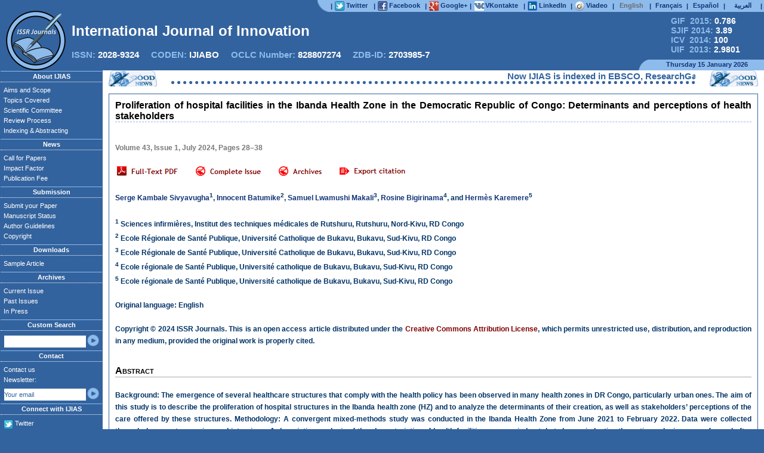

--- FILE ---
content_type: text/html
request_url: https://ijias.issr-journals.org/abstract.php?article=IJIAS-24-141-08
body_size: 10208
content:
<!DOCTYPE html PUBLIC "-//W3C//DTD XHTML 1.0 Strict//EN" "http://www.w3.org/TR/xhtml1/DTD/xhtml1-strict.dtd">
<html xmlns="http://www.w3.org/1999/xhtml" xml:lang="en" lang="en" dir="ltr">
    <head>
		<META HTTP-EQUIV="CONTENT-TYPE" CONTENT="text/html; charset=utf-8" />
		<TITLE>Proliferation of hospital facilities in the Ibanda Health Zone in the Democratic Republic of Congo: Determinants and perceptions of health stakeholders</TITLE>
		<META NAME="ROBOTS" CONTENT="index, follow, archive" />
		<META NAME="DESCRIPTION" CONTENT="International Journal of Innovation and Applied Studies (IJIAS) is a peer reviewed multidisciplinary international journal publishing original and high-quality articles covering a wide range of topics in engineering, science and technology. IJIAS is an open access journal that publishes papers submitted in English, but also in French, Spanish and Arabic. It is published four times per year. The journal aims to give its contribution for enhancement of research studies and be a recognized forum attracting authors and audiences from both the academic and industrial communities interested in state-of-the art research activities in innovation and applied science areas. The journal welcomes author submission of original and significant contributions. Contributions should not have been previously published nor be currently under consideration for publication elsewhere. All research articles, review articles, short communications and technical notes are pre-reviewed by the editor, and if appropriate, sent for blind peer review. The editor asks the opinion of three referees who are experts in the relevant field of research. Authors have to read through the author guidelines carefully before beginning the submission process: Articles are accepted only in MS-Word format. No pdf files are accepted. Please submit your article in only one file. Submitted papers should strictly follow the format of the sample article. Papers can be written in English, French, Spanish or Arabic. If the manuscript is in a language other than English, It should include an English version of the title. The submitted article should include the name(s) and the affiliation(s) of the author(s). Each manuscript must include an abstract in English of approximately 150 words. There is no submission or publication fee. If you have any questions please send an email to contact the editorial office. IJIAS would take much care in making your article published with a very fast and without delay review procedure (within approximately two weeks of submission) thanks to the joint efforts of Editorial Board and Advisory Board. Accepted papers are available freely with online full-text content upon receiving the final versions, and will be indexed at major academic databases." />
		<META NAME="KEYWORDS" CONTENT="abstract, academic, acceptance, accepted, access, advisory, affiliation, aims, article, author, call for papers, contribution, editor, editor-in-chief, editorial, engineering, european, guidelines, ijias, indexed, innovation, interdisciplinary, international, issue, journal, manuscript, multidisciplinary, online, open, paper, papers, peer, pre-reviewed, publication, publishe, published, publisher, publishing, referee, reference, research, researcher, review, reviewed, sample, science, scientific, scientist, scope, state-of-the art, student, studie, submission, submit, submitted, submitting, topics, google scholar, scopus, doaj, web of science, index copernicus, open access journal, ScienceDirect, WorldCat, scirus, refdoc, pubmed, jstor, arxiv, sudoc, arts, biology, business, chemistry, computer, economics, energy, finance, humanities, mathematics, medicine, neuroscience, pharmacology, physics, psychology, social, veterinary"/>
		<META NAME="CLASSIFICATION" CONTENT="google scholar, scopus, doaj, web of science, index copernicus, open access journal, ScienceDirect, WorldCat, scirus, refdoc, pubmed, jstor, arxiv, sudoc" />
		<META NAME="IDENTIFIER-URL" CONTENT="http://www.ijias.issr-journals.org/" />
		<META NAME="PUBLISHER" CONTENT="ISSR Journals" />
		<META HTTP-EQUIV="VW96.OBJECT TYPE" CONTENT="Magazine" />
		<META HTTP-EQUIV="CONTENT-LANGUAGE" CONTENT="en" />
		<META HTTP-EQUIV="CONTENT-SCRIPT-TYPE" CONTENT="text/javascript" />
		<META HTTP-EQUIV="CONTENT-STYLE-TYPE" CONTENT="text/css" />
		
				<meta name="citation_journal_title" content="International Journal of Innovation and Applied Studies"/>
				<meta name="eprints.publication" content="International Journal of Innovation and Applied Studies">
				<meta name="prism.publicationName" content="International Journal of Innovation and Applied Studies">
				<meta name="DC.Source" content="International Journal of Innovation and Applied Studies"/>

				<meta name="citation_publisher" content="ISSR Journals"/>
				<meta name="dc.publisher" content="ISSR Journals">

				<meta name="citation_title" content="Proliferation of hospital facilities in the Ibanda Health Zone in the Democratic Republic of Congo: Determinants and perceptions of health stakeholders"/>
				<meta name="eprints.title" content="Proliferation of hospital facilities in the Ibanda Health Zone in the Democratic Republic of Congo: Determinants and perceptions of health stakeholders">
				<meta name="dc.title" content="Proliferation of hospital facilities in the Ibanda Health Zone in the Democratic Republic of Congo: Determinants and perceptions of health stakeholders">

				<meta name="citation_date" content="2024/07/02"/>
				<meta name="dcterms.issued" content="2024/07/02"/>
				<meta name="eprints.datestamp" content="2024-07-02 00:00:00">

				<meta name="citation_year" content="2024"/>
				<meta name="eprints.date" content="2024">
				<meta name="prism.publicationDate" content="2024">
				
				<meta name="dc.date" content="2024-07-02" />
				<meta name="DC.Date" scheme="W3CDTF" content="2024-07-02" />
				<meta name="dc.date" scheme="dcterms.W3CDTF" content="2024-07-02" />

				<meta name="citation_volume" content="43"/>
				<meta name="eprints.volume" content="43">
				<meta name="prism.volume" content="43">
				<meta name="DC.Source.Volume" content="43"/>

				<meta name="citation_issue" content="1"/>
				<meta name="prism.number" content="1">
				<meta name="DC.Source.Issue" content="1"/>

				<meta name="eprints.pagerange" content="28-38">

				<meta name="citation_firstpage" content="28"/>
				<meta name="prism.startingPage" content="28">

				<meta name="citation_lastpage" content="38"/>
				<meta name="prism.endingPage" content="38">

				<meta name="citation_issn" content="2028-9324"/>
				<meta name="prism.issn" content="2028-9324">
				<meta name="DC.Source.ISSN" content="2028-9324"/>

				<meta name="citation_abstract" content="Background: The emergence of several healthcare structures that comply with the health policy has been observed in many health zones in DR Congo, particularly urban ones. The aim of this study is to describe the proliferation of hospital structures in the Ibanda health zone (HZ) and to analyze the determinants of their creation, as well as stakeholders’ perceptions of the care offered by these structures. Methodology: A convergent mixed-methods study was conducted in the Ibanda Health Zone from June 2021 to February 2022. Data were collected through documentary review and interviews. A descriptive analysis of the characteristics of health facilities was carried out; but also an inductive thematic analysis was performed after the qualitative data had been transcribed and then coded through a tree of sub-themes grouped into themes. Results: The study revealed that the Ibanda HZ, has a total of 40 hospital facilities. Not only are these inequitably distributed within the health areas, but 45% of them are outside the administrative and technical control of the provincial authority. Many specialized services are absent from most facilities. The study suggests that the quality of care in the Ibanda HZ has improved over time, but that this quality is not the same in all facilities. Study participants report that the cost of care is high in relation compared to the financial capacity of households. For them, this explains this population’s recourse to alternative solutions such as self-medication or traditional medicine. Conclusion: The study recommends tighter control of the conditions under wich care structures are set up and run, and improved quality of service for the benefit of the community."/>
				
				<meta name="citation_keywords" content="Hospital structure, determinants, perceptions, Ibanda health zone, Democratic Republic of Congo"/>
				<meta name="DC.keywords" content="Hospital structure, determinants, perceptions, Ibanda health zone, Democratic Republic of Congo"/>

				<meta name="citation_pdf_url" content="http://www.issr-journals.org/links/papers.php?journal=ijias&application=pdf&article=IJIAS-24-141-08"/>
				<meta name="citation_abstract_html_url" content="http://www.ijias.issr-journals.org/abstract.php?article=IJIAS-24-141-08"/>

				<meta name="citation_language" content="English" />
				<meta name="DC.language" content="en">
				<meta name="DC.Language" scheme="ISO639-1" content="en"/>
				
				<meta name="eprints.type" content="article">
				<meta name="dc.format" content="text/html">
				<meta name="eprints.ispublished" content="pub">
				<meta name="eprints.date_type" content="published">
				<meta name="Access" content="Yes" />
				
					<meta name="citation_author" content="Sivyavugha, Serge Kambale"/>
					<meta name="dc.Contributor" content="Sivyavugha, Serge Kambale">
					<meta name="eprints.creators_name" content="Sivyavugha, Serge Kambale">
					<meta name="dc.creator" content="Serge Kambale Sivyavugha">
					<meta name="citation_author_institution" content="Sciences infirmières, Institut des techniques médicales de Rutshuru, Rutshuru, Nord-Kivu, RD Congo"/>
					
					<meta name="citation_author" content="Batumike, Innocent"/>
					<meta name="dc.Contributor" content="Batumike, Innocent">
					<meta name="eprints.creators_name" content="Batumike, Innocent">
					<meta name="dc.creator" content="Innocent Batumike">
					<meta name="citation_author_institution" content="Ecole Régionale de Santé Publique, Université Catholique de Bukavu, Bukavu, Sud-Kivu, RD Congo"/>
					
					<meta name="citation_author" content="Makali, Samuel Lwamushi"/>
					<meta name="dc.Contributor" content="Makali, Samuel Lwamushi">
					<meta name="eprints.creators_name" content="Makali, Samuel Lwamushi">
					<meta name="dc.creator" content="Samuel Lwamushi Makali">
					<meta name="citation_author_institution" content="Ecole Régionale de Santé Publique, Université Catholique de Bukavu, Bukavu, Sud-Kivu, RD Congo"/>
					
					<meta name="citation_author" content="Bigirinama, Rosine"/>
					<meta name="dc.Contributor" content="Bigirinama, Rosine">
					<meta name="eprints.creators_name" content="Bigirinama, Rosine">
					<meta name="dc.creator" content="Rosine Bigirinama">
					<meta name="citation_author_institution" content="Ecole régionale de Santé Publique, Université catholique de Bukavu, Bukavu, Sud-Kivu, RD Congo"/>
					
					<meta name="citation_author" content="Karemere, Hermès"/>
					<meta name="dc.Contributor" content="Karemere, Hermès">
					<meta name="eprints.creators_name" content="Karemere, Hermès">
					<meta name="dc.creator" content="Hermès Karemere">
					<meta name="citation_author_institution" content="Ecole régionale de Santé Publique, Université catholique de Bukavu, Bukavu, Sud-Kivu, RD Congo"/>
							<LINK TYPE="TEXT/CSS" REL="STYLESHEET" HREF="./links/styles.css" />
		<link rel="icon" href="./docs/favicon.ico" type="image/x-icon" />
		<link rel="shortcut icon" href="./docs/favicon.ico" type="image/x-icon" /> 
		<LINK REL="ALTERNATE" TYPE="application/rss+xml" HREF="http://www.issr-journals.org/links/feeds.php?journal=ijias" TITLE="International Journal of Innovation and Applied Studies">
			
	</head>
	<body bgcolor="#33639e">
		<script src="https://www.google.com/recaptcha/api.js" async defer></script>
		<!-- Barre Supérieure -->
		<table class=BandeSup>
			<tr>
				<td>
					<div style="position:relative; float:left; top:0px; width:242px; height:16px;"><!-- Distance à ajuster -->&nbsp;</div>
				</td>
				
				<td style="width:18px; padding:0px; text-align:right;">
						<div style="position:relative; float:center; top:0px; width:18px; height:20px; padding:0px; margin:0px;">
							<img src="./docs/bgauche.png" style="position:absolute; top:0px; left:0px; width:18px; height:100%;">
						</div>
				</td>
				
				<td class=Barrette>|</td>
				<td style="width:60px;background-color:#8dbbec;">
					<a href="https://twitter.com/ISSR_Journals" target="_blank">
						<div style="position:relative; float:center; top:0px; width:60px; height:16px;">
							<img src="./docs/twitter.png" style="position:absolute; top:0px; left:0px; width:16px; height:16px;">
							<div class=lien>Twitter</div>
						</div>
					</a>
				</td>
				
				<td class=Barrette>|</td>
				<td style="width:74px;background-color:#8dbbec;">
					<a href="https://www.facebook.com/ijias.issrjournals" target="_blank">
						<div style="position:relative; float:center; top:0px; width:74px; height:16px;">
							<img src="./docs/facebook.png" style="position:absolute; top:0px; left:0px; width:16px; height:16px;">
							<div class=lien>Facebook</div>
						</div>
					</a>
				</td>		
				
				<td class=Barrette>|</td>
				<td style="width:63px;background-color:#8dbbec;">
					<a href="https://plus.google.com/101531693579491973721" target="_blank">
						<div style="position:relative; float:center; top:0px; width:63px; height:16px;">
							<img src="./docs/google.png" style="position:absolute; top:0px; left:0px; width:16px; height:16px;">
							<div class=lien>Google+</div>
						</div>
					</a>
				</td>	
				
				<td class=Barrette>|</td>
				<td style="width:78px;background-color:#8dbbec;">
					<a href="https://vk.com/issrjournals" target="_blank">
						<div style="position:relative; float:center; top:0px; width:78px; height:16px;">
							<img src="./docs/vk.png" style="position:absolute; top:0px; left:1px; width:16px; height:16px;">
							<div class=lien>VKontakte</div>
						</div>
					</a>
				</td>
				
				<td class=Barrette>|</td>
				<td style="width:67px;background-color:#8dbbec;">
					<a href="http://www.linkedin.com/groups?gid=4661361" target="_blank">
						<div style="position:relative; float:center; top:0px; width:67px; height:16px;">
							<div class=lien>LinkedIn</div>
							<img src="./docs/linkedin.png" style="position:absolute; top:0px; left:0px; width:16px; height:16px;">	
						</div>
					</a>
				</td>
									
				<td class=Barrette>|</td>
				<td style="width:58px;background-color:#8dbbec;">
					<a href="http://www.viadeo.com/v/company/international-journal-of-innovation-and-applied-studies-ijias" target="_blank">
						<div style="position:relative; float:center; top:0px; width:58px; height:16px;">
							<img src="./docs/viadeo.png" style="position:absolute; top:0px; left:0px; width:16px; height:16px;">
							<div class=lien>Viadeo</div>
						</div>
					</a>
				</td>

				<form name=changelang method=post><input type=hidden value="" name=applythislang></form>
				<td class=Barrette>|</td>
				<td style="width:50px;background-color:#8dbbec;">
						<div class=langue style="color:dimgray;">
							English
						</div>
				</td>	
				
				<td class=Barrette>|</td>
				<td style="width:50px;background-color:#8dbbec;">
					<a onclick="transmit_language(1, './abstract.php?article=IJIAS-24-141-08');" onmouseover="this.style.cursor='pointer'; this.style.textDecoration='overline underline'; this.style.color='white'; " onmouseout="this.style.textDecoration='none'; this.style.color='#113377'; ">
						<div class=langue>
							Français
						</div>
					</a>
				</td>	
				
				<td class=Barrette>|</td>
				<td style="width:50px;background-color:#8dbbec;">
					<a onclick="transmit_language(2, './abstract.php?article=IJIAS-24-141-08');" onmouseover="this.style.cursor='pointer'; this.style.textDecoration='overline underline'; this.style.color='white'; " onmouseout="this.style.textDecoration='none'; this.style.color='#113377'; ">
						<div class=langue>
							Español
						</div>						
					</a>
				</td>
				
				<td class=Barrette>|</td>
				<td style="width:50px;background-color:#8dbbec;">
					<a onclick="transmit_language(3, './abstract.php?article=IJIAS-24-141-08');" onmouseover="this.style.cursor='pointer'; this.style.textDecoration='overline underline'; this.style.color='white'; " onmouseout="this.style.textDecoration='none'; this.style.color='#113377'; ">
						<div class=langue>
							العربية
						</div>
					</a>
				</td>
				<td class=Barrette>|</td>
			</tr>
		</table>
		<!-- Fin de la Barre Supérieure -->
		<!-- Logo de la Revue -->
		<div class=BandePub>
			<div style="position:absolute; top:0px; left:0px; width:100%; height:82px;">
				<table style="position:relative; top:0px; width:100%; height:100%;">
					<tr>
						<td>
							<div style="position:relative; float:left; top:0px; width:777px; height:16px;">
								&nbsp;<!-- Distance à ajuster -->
							</div>
						</td>
						<td style="vertical-align:middle;">
							<div style="position:relative; float:right; width:190px; font-size:14px; font-weight:bold;">
								<a href="http://globalimpactfactor.com/international-journal-of-innovation-and-applied-studies/" style="color:#8dbbec;margin-left:35px;" target="_blank">GIF &nbsp;2015: <font style="color:white;">0.786</font></a>
								<br>
								<a href="http://sjifactor.com/passport.php?id=1200" style="color:#8dbbec;margin-left:35px;" target="_blank">SJIF 2014: <font style="color:white;">3.89</font></a>
								<br>
								<a href="http://jml2012.indexcopernicus.com/International+Journal+of+Innovation+and+Applied+Studies,p4382,3.html" style="color:#8dbbec;margin-left:35px;" target="_blank">ICV &nbsp;2014: <font style="color:white;">100</font></a>
								<br>
								<a href="http://www.uifactor.org/Search.aspx?q=2028-9324" style="color:#8dbbec;margin-left:35px;" target="_blank">UIF &nbsp;2013: <font style="color:white;">2.9801</font></a>
							</div>
						</td>
					</tr>
				</table>
			</div>
			<img src="./docs/logo.png" title="Innovative Space of Scientific Research Journals" class=Logo>
			<div class=Titre id="journal_name">International Journal of Innovation and Applied Studies</div>
			<div class=ISSN style="">
			ISSN: <font style="color:white;">2028-9324</font>
			&nbsp;&nbsp;&nbsp;
			CODEN: <font style="color:white;">IJIABO</font>
			&nbsp;&nbsp;&nbsp;
			OCLC Number: <font style="color:white;">828807274</font>
			&nbsp;&nbsp;&nbsp;
			ZDB-ID: <font style="color:white;">2703985-7</font>
			</div>
			<table class=Date>
						<tr>
							<td>
								<div style="position:relative; float:left; top:0px; width:759px; height:16px;">
									&nbsp;<!-- Distance à ajuster -->
								</div>
							</td>
							<td style="width:16px; background:url('./docs/bdroite.png');">
								<div style="position:relative; float:right; top:0px; width:16px; height:16px;">
									&nbsp;
								</div>
							</td>
							<td style="width:190px; background-color:#8dbbec;">
								<div style="position:relative; float:right; top:1px; width:189px; height:16px;">
									Thursday 15 January 2026								</div>
							</td>
						</tr>
			</table>
		</div>
		<!-- Fin du Logo de la Revue -->
		<!-- Contenu de la page -->
		<table class=Page>
			<tr>
				<td class=gauche>
				<!-- Menu à gauche -->
					<h1 class=gauche_titre>About IJIAS</h1>
						<ul class=gauche_liste>
							<li><a href="./aims.php">Aims and Scope</a></li>
							<li><a href="./topics.php">Topics Covered</a></li>
							<li><a href="./board.php" rel="nofollow">Scientific Committee</a></li>
							<li><a href="./rprocess.php">Review Process</a></li>
							<li><a href="./indexing.php">Indexing & Abstracting</a></li>
						</ul>
					<h1 class=gauche_titre>News</h1>
						<ul class=gauche_liste>
							<li><a href="./callforpapers.php" title="Call for Papers" name="Call for Papers">Call for Papers</a></li>
												
								
							
							<li><a href="./impactfactor.php" title="Impact Factor" name="Impact Factor">Impact Factor</a></li>
							<li><a href="./fees.php" rel="nofollow">Publication Fee</a></li>
						</ul>
					<h1 class=gauche_titre>Submission</h1>
						<ul class=gauche_liste>
							<li><a href="http://oass.issr-journals.org/" title="Submit your Paper" name="Submit your Paper" target="_blank">Submit your Paper</a></li>
							<li><a href="./status.php" title="Manuscript Status" name="Manuscript Status">Manuscript Status</a></li>
							<li><a href="./authors.php" title="Author Guidelines" name="Author Guidelines">Author Guidelines</a></li>
							<li><a href="./copyright.php">Copyright</a></li>
						</ul>
					<h1 class=gauche_titre>Downloads</h1>
						<ul class=gauche_liste>
							<li><a href="./article.php">Sample Article</a></li>
							
								
							
						</ul>
					<h1 class=gauche_titre>Archives</h1>
						<ul class=gauche_liste>
							<li><a href="./issue.php?issue=current">Current Issue</a></li>
							<li><a href="./archives.php">Past Issues</a></li>
							<li><a href="./issue.php">In Press</a></li>
						</ul>
					<h1 class=gauche_titre>Custom Search</h1>
						<ul class=gauche_liste>
							<li style="height:23px;">
								<form method="get" action="./search.php" name="googlesearch">
								<table style="height:20px; margin:3px 0px 0px 0px;">
									<tr>
									<td>
										<input type="text" value="" name="q" class=left>
									</td>
									<td class=OK>
										<a href="javascript:googlesearch.submit();"><img src="./docs/boutton.png" style="width:100%; height:100%;"></a>
									</td>
									</tr>
								</table>
								</form>
							</li>
						</ul>
					<h1 class=gauche_titre>Contact</h1>
						<ul class=gauche_liste>
							<li>
								<a href="./contact.php">Contact us</a>
							</li>
							<li style="height:43px;">
								Newsletter:
								<form method="post" action="./newsletter.php" name="subscribe">
								<table style="height:20px; padding:0px; margin:3px 0px 0px 0px;">
									<tr>
									<td>
										<input type="text" value="Your email" name="newsletter" id="newsletter" class=left Onfocus="withdrawal();">
										<input type="hidden" value="send_newsletter" name="send_newsletter">
									</td>
									<td class=OK>
										<a href="javascript:newsletter_verify();"><img src="./docs/boutton.png" style="width:100%; height:100%;"></a>
									</td>
									</tr>
								</table>
								<div id="newsletter_recaptcha" style="visibility: hidden; position: absolute; z-index: 1;">
									<div class="g-recaptcha" data-sitekey="6LcrVL8aAAAAAHP4_Eh4P3YJRQ2pcH6YSy0iP5Q2" data-callback="recaptcha_callback" data-size="compact"></div>
								</div>
								<script type="text/javascript">
									function newsletter_verify()  
									{
										var mailformat = /^\w+([\.-]?\w+)*@\w+([\.-]?\w+)*(\.\w{2,3})+$/;
										var inputText  = document.getElementById("newsletter");
										
										if(inputText.value.match(mailformat))
										{
											document.getElementById("newsletter_recaptcha").style.visibility = "visible";
											return true;
										}
										else
										{
											alert("You have entered an invalid email address!");
											return false;
										}
										
										
									}; 
									
									function recaptcha_callback() {subscribe.submit();}; 
								</script>
								</form>
							</li>
						</ul>
					<h1 class=gauche_titre>Connect with IJIAS</h1>
						<ul class=gauche_liste>
							<li>
								<div style="position:relative; top:0px; left:0px; width:150px; height:18px;">
									<img src="./docs/twitter.png" style="position:absolute; top:3px; left:0px; width:16px; height:16px;">
									<div class=lien>
										<a href="https://twitter.com/ISSR_Journals" target="_blank">
											Twitter
										</a>
									</div>
								</div>
							</li>
							<li>
								<div style="position:relative; top:0px; left:0px; width:150px; height:18px;">
									<img src="./docs/facebook.png" style="position:absolute; top:3px; left:0px; width:16px; height:16px;">
									<div class=lien>
										<a href="https://www.facebook.com/ijias.issrjournals" target="_blank">
											Facebook
										</a>
									</div>
								</div>
							</li>
							<li>
								<div style="position:relative; top:0px; left:0px; width:150px; height:18px;">
									<img src="./docs/google.png" style="position:absolute; top:3px; left:0px; width:16px; height:16px;">
									<div class=lien>
										<a href="https://plus.google.com/101531693579491973721" target="_blank">
											Google+
										</a>
									</div>
								</div>
							</li>
							<li>
								<div style="position:relative; top:0px; left:0px; width:150px; height:18px;">
									<img src="./docs/vk.png" style="position:absolute; top:3px; left:0px; width:16px; height:16px;">
									<div class=lien>
										<a href="https://vk.com/issrjournals" target="_blank">
											VKontakte
										</a>
									</div>
								</div>
							</li>
							<li>
								<div style="position:relative; top:0px; left:0px; width:150px; height:18px;">
									<img src="./docs/linkedin.png" style="position:absolute; top:3px; left:0px; width:16px; height:16px;">
									<div class=lien>
										<a href="http://www.linkedin.com/groups?gid=4661361" target="_blank">
											LinkedIn
										</a>
									</div>
								</div>
							</li>
							<li>
								<div style="position:relative; top:0px; left:0px; width:150px; height:18px;">
									<img src="./docs/viadeo.png" style="position:absolute; top:3px; left:0px; width:16px; height:16px;">
									<div class=lien>
										<a href="http://www.viadeo.com/v/company/international-journal-of-innovation-and-applied-studies-ijias" target="_blank">
											Viadeo
										</a>
									</div>
								</div>
							</li>
							<li>
								<div style="position:relative; top:0px; left:0px; width:150px; height:18px;">
									<img src="./docs/rss.png" style="position:absolute; top:3px; left:0px; width:16px; height:16px;">
									<div class=lien>
										<a href="http://www.issr-journals.org/links/feeds.php?journal=ijias" target="_blank">
											RSS Feed
										</a>
									</div>
								</div>
							</li>
							<li>
								<div style="position:relative; top:0px; left:0px; width:150px; height:18px;">
									<img src="./docs/android.png" style="position:absolute; top:3px; left:0px; width:16px; height:16px;">
									<div class=lien>
										<a href="./docs/issr_journals.apk" target="_blank">
											For Android
										</a>
									</div>
								</div>
							</li>
						</ul>
				</td>
				<!-- Fin du Menu à gauche -->
				<!-- Frame à droite -->
				<td id="Frame">
					<table class=News>
						<tr>
							<td style="width:79px;background:url('./docs/news.png');">&nbsp;</td>
							<td style="text-align:center;">
								<marquee style="width:95%; margin:auto; border-bottom:#33639e 5px dotted; color:#33639e;" id="marquee" SCROLLAMOUNT="5">
									<font onmouseover="marquee.stop();" onmouseout="marquee.start();">Now IJIAS is indexed in EBSCO, ResearchGate, ProQuest, Chemical Abstracts Service, Index Copernicus, IET Inspec Direct, Ulrichs Web, Google Scholar, CAS Abstracts, J-Gate, UDL Library, CiteSeerX, WorldCat, Scirus, Research Bible and getCited, etc.</font>								</marquee>
							</td>
							<td style="width:79px;background:url('./docs/news.png');">&nbsp;</td>
						</tr>
						<tr style="height:0px; line-height:0px;">
							<td><div style="height:0px; line-height:0px; width:79px;">&nbsp;</div></td>
							<td><div style="height:0px; line-height:0px; width:614px;">&nbsp;<!-- Distance à ajuster --></div></td>
							<td><div style="height:0px; line-height:0px; width:79px;">&nbsp;</div></td>
						</tr>
					</table>
					
					<table class=centre style="height: 727px;">
						<tr>
							<td style="padding:0px; vertical-align:top;">
								<table class=Corps style="height: 727px;">
									<tr>
										<td style="padding:0px 10px 10px 10px; vertical-align:top;">
											<h1 class=subtitle>
												<div style="font-variant:normal; text-align:justify;">Proliferation of hospital facilities in the Ibanda Health Zone in the Democratic Republic of Congo: Determinants and perceptions of health stakeholders</div>											</h1>
											<div style="height:15px; text-align:center;">
												<!-- Google Adsense 468x15 -->
																								<!-- Google Adsense 468x15 -->
											</div>
											<br>
											<div class=content>
												<!-- Google Adsense 200x200 -->
																								<!-- Google Adsense 200x200 -->
												<div style="line-height:20px;"><font style="color:#797979;">Volume 43, Issue 1, July 2024, Pages 28–38
				
				<br><br></font>
			&nbsp;<a href="http://www.issr-journals.org/links/papers.php?journal=ijias&application=pdf&article=IJIAS-24-141-08" title="Proliferation of hospital facilities in the Ibanda Health Zone in the Democratic Republic of Congo: Determinants and perceptions of health stakeholders" name="Proliferation of hospital facilities in the Ibanda Health Zone in the Democratic Republic of Congo: Determinants and perceptions of health stakeholders" target="_blank"><img src="./docs/fulltext.png" style="vertical-align:-3px; border-width:0;" title="Proliferation of hospital facilities in the Ibanda Health Zone in the Democratic Republic of Congo: Determinants and perceptions of health stakeholders" alt="Proliferation of hospital facilities in the Ibanda Health Zone in the Democratic Republic of Congo: Determinants and perceptions of health stakeholders"></a><a href="./issue.php?issue=167" style="margin-left:30px;"><img src="./docs/completeissue.png" style="vertical-align:-3px; border-width:0;"></a><a href="./archives.php" style="margin-left:30px;"><img src="./docs/archives.png" style="vertical-align:-3px; border-width:0;"></a><a href="javascript:print_citation();" style="margin-left:30px;"><img src="./docs/exportcitation.png" style="vertical-align:-3px; border-width:0;"></a>
			<script>
			citation = 0;
			function print_citation()
			{	
				if( citation == 0 )
				{
					document.getElementById("cite").style.display = "block";
					citation = 1;
				}
				else
				{
					etat_citation = document.getElementById("cite").style.display;
							
					switch( etat_citation )
					{
						case "none"		:	document.getElementById("cite").style.display = "block";
											citation = 1;
											break;
						case "block"	:	document.getElementById("cite").style.display = "none";
											citation = 0;
											break;
					}
				}
			}
			
			function Paste_Citation(application)
			{
				var applications = ["bibtex", "ris", "endnote", "refworks"];
				
				for( j = 0; j < 4; j++ )
				{
					if( applications[j] != application )
					{
						document.getElementById("cmd_" + applications[j]).style.color = "blue";
						document.getElementById(applications[j]).style.display = "none";
					}
					else
					{	
						document.getElementById("cmd_" + applications[j]).style.color = "#FF4000";
						document.getElementById(applications[j]).style.display = "block";
					}
				}
				
				document.getElementById("download").href = "http://www.issr-journals.org/links/papers.php?journal=ijias&application=" + application + "&article=IJIAS-24-141-08";
			}
			</script><div style="position:absolute; left:510px; display:none; z-index:100; width:235px; height:226px; background-color:white; box-shadow:2px 2px 8px black; border-radius:3px; padding:0px; margin:0px; border:1px solid #C0C0C0; font-size:12px;" 
			id="cite">
			
				<div style="position:relative; float:right; padding:0px; margin-right:5px; width:6px; height:20px;">
					<a href="javascript:print_citation();">
						<img src="./docs/close.png" style="">
					</a>
				</div>
				
				<div style="position:absolute; width:210px; height:21px; padding:0px; margin:0px;">
					<a style="color:#FF4000; margin-left:5px; margin-top:3px;"
					onmouseover="this.style.cursor='pointer';"
					onclick="Paste_Citation('bibtex');"
					id="cmd_bibtex">BibTex</a>
					| 
					<a style="color:blue;"
					onmouseover="this.style.cursor='pointer';"
					onclick="Paste_Citation('ris');"
					id="cmd_ris">RIS</a>
					| 
					<a style="color:blue;"
					onmouseover="this.style.cursor='pointer';"
					onclick="Paste_Citation('endnote');"
					id="cmd_endnote">EndNote</a>
					| 
					<a style="color:blue;"
					onmouseover="this.style.cursor='pointer';"
					onclick="Paste_Citation('refworks');"
					id="cmd_refworks">RefWorks</a>
				</div>
				
				<div style="position: absolute; top:20px; left:1px; padding:0px; width:233px; height:181px;">
					<textarea style="display:block; margin:auto; width:95%; height:180px; font-size:11px;" readonly="readonly" id="bibtex">@article{IJIAS-24-141-08,
author = {Serge Kambale Sivyavugha and Innocent Batumike and Samuel Lwamushi Makali and Rosine Bigirinama and Hermès Karemere},
title = {{Proliferation of hospital facilities in the Ibanda Health Zone in the Democratic Republic of Congo: Determinants and perceptions of health stakeholders}},
journal = {International Journal of Innovation and Applied Studies},
volume = {43},
year = {2024},
pages = {28--38},
issue = {1},
number = {1},
issn = {2028-9324},
url = {http://www.ijias.issr-journals.org/abstract.php?article=IJIAS-24-141-08},
abstract_html_url = {http://www.ijias.issr-journals.org/abstract.php?article=IJIAS-24-141-08},
pdf_url = {http://www.issr-journals.org/links/papers.php?journal=ijias&application=pdf&article=IJIAS-24-141-08},
document_type={Article},
source={www.issr-journals.org}
}

</textarea>
					<textarea style="display:none; margin:auto; width:95%; height:180px; font-size:11px;" readonly="readonly" id="ris">TY  - JOUR
ID  - 
TI  - Proliferation of hospital facilities in the Ibanda Health Zone in the Democratic Republic of Congo: Determinants and perceptions of health stakeholders
AU  - Serge Kambale Sivyavugha
AU  - Innocent Batumike
AU  - Samuel Lwamushi Makali
AU  - Rosine Bigirinama
AU  - Hermès Karemere
PY  - 2024
VL  - 43
IS  - 1
SP  - 28
EP  - 38
JO  - International Journal of Innovation and Applied Studies
T2  - International Journal of Innovation and Applied Studies
SN  - 20289324
UR  - http://www.ijias.issr-journals.org/abstract.php?article=IJIAS-24-141-08
AB  - Background: The emergence of several healthcare structures that comply with the health policy has been observed in many health zones in DR Congo, particularly urban ones. The aim of this study is to describe the proliferation of hospital structures in the Ibanda health zone (HZ) and to analyze the determinants of their creation, as well as stakeholders’ perceptions of the care offered by these structures. Methodology: A convergent mixed-methods study was conducted in the Ibanda Health Zone from June 2021 to February 2022. Data were collected through documentary review and interviews. A descriptive analysis of the characteristics of health facilities was carried out; but also an inductive thematic analysis was performed after the qualitative data had been transcribed and then coded through a tree of sub-themes grouped into themes. Results: The study revealed that the Ibanda HZ, has a total of 40 hospital facilities. Not only are these inequitably distributed within the health areas, but 45% of them are outside the administrative and technical control of the provincial authority. Many specialized services are absent from most facilities. The study suggests that the quality of care in the Ibanda HZ has improved over time, but that this quality is not the same in all facilities. Study participants report that the cost of care is high in relation compared to the financial capacity of households. For them, this explains this population’s recourse to alternative solutions such as self-medication or traditional medicine. Conclusion: The study recommends tighter control of the conditions under wich care structures are set up and run, and improved quality of service for the benefit of the community.
ER  -

</textarea>
					<textarea style="display:none; margin:auto; width:95%; height:180px; font-size:11px;" readonly="readonly" id="endnote">TY  - JOUR
ID  - 
TI  - Proliferation of hospital facilities in the Ibanda Health Zone in the Democratic Republic of Congo: Determinants and perceptions of health stakeholders
AU  - Serge Kambale Sivyavugha
AU  - Innocent Batumike
AU  - Samuel Lwamushi Makali
AU  - Rosine Bigirinama
AU  - Hermès Karemere
PY  - 2024
VL  - 43
IS  - 1
SP  - 28
EP  - 38
JO  - International Journal of Innovation and Applied Studies
SN  - 20289324
AB  - 
Background: The emergence of several healthcare structures that comply with the health policy has been observed in many health zones in DR Congo, particularly urban ones. The aim of this study is to describe the proliferation of hospital structures in the Ibanda health zone (HZ) and to analyze the determinants of their creation, as well as stakeholders’ perceptions of the care offered by these structures. Methodology: A convergent mixed-methods study was conducted in the Ibanda Health Zone from June 2021 to February 2022. Data were collected through documentary review and interviews. A descriptive analysis of the characteristics of health facilities was carried out; but also an inductive thematic analysis was performed after the qualitative data had been transcribed and then coded through a tree of sub-themes grouped into themes. Results: The study revealed that the Ibanda HZ, has a total of 40 hospital facilities. Not only are these inequitably distributed within the health areas, but 45% of them are outside the administrative and technical control of the provincial authority. Many specialized services are absent from most facilities. The study suggests that the quality of care in the Ibanda HZ has improved over time, but that this quality is not the same in all facilities. Study participants report that the cost of care is high in relation compared to the financial capacity of households. For them, this explains this population’s recourse to alternative solutions such as self-medication or traditional medicine. Conclusion: The study recommends tighter control of the conditions under wich care structures are set up and run, and improved quality of service for the benefit of the community.
ER  -

</textarea>
					<textarea style="display:none; margin:auto; width:95%; height:180px; font-size:11px;" readonly="readonly" id="refworks">RT Journal Article
ID IJIAS-24-141-08
A1 Serge Kambale Sivyavugha
A1 Innocent Batumike
A1 Samuel Lwamushi Makali
A1 Rosine Bigirinama
A1 Hermès Karemere
YR 2024
T1 Proliferation of hospital facilities in the Ibanda Health Zone in the Democratic Republic of Congo: Determinants and perceptions of health stakeholders
JF International Journal of Innovation and Applied Studies</textarea>
				</div>
				
				<div style="position: absolute; top:205px; padding:0px; margin:0px; width:225px; height:19px; text-align:right;">
					<a style="color:blue;"
					href="http://www.issr-journals.org/links/papers.php?journal=ijias&application=bibtex&article=IJIAS-24-141-08"
					id="download">Download</a>
				</div>

			</div><br><br><a href="./authid.php?id=16064"
					style="color:#113377;" title="Serge Kambale Sivyavugha" name="Serge Kambale Sivyavugha"
					onmouseover="this.style.textDecoration='underline'"
					onmouseout="this.style.textDecoration='none'">Serge Kambale Sivyavugha</a><SUP>1</SUP>, <a href="./authid.php?id=16065"
					style="color:#113377;" title="Innocent Batumike" name="Innocent Batumike"
					onmouseover="this.style.textDecoration='underline'"
					onmouseout="this.style.textDecoration='none'">Innocent Batumike</a><SUP>2</SUP>, <a href="./authid.php?id=16063"
					style="color:#113377;" title="Samuel Lwamushi Makali" name="Samuel Lwamushi Makali"
					onmouseover="this.style.textDecoration='underline'"
					onmouseout="this.style.textDecoration='none'">Samuel Lwamushi Makali</a><SUP>3</SUP>, <a href="./authid.php?id=13772"
					style="color:#113377;" title="Rosine Bigirinama" name="Rosine Bigirinama"
					onmouseover="this.style.textDecoration='underline'"
					onmouseout="this.style.textDecoration='none'">Rosine Bigirinama</a><SUP>4</SUP>,  and <a href="./authid.php?id=6890"
					style="color:#113377;" title="Hermès Karemere" name="Hermès Karemere"
					onmouseover="this.style.textDecoration='underline'"
					onmouseout="this.style.textDecoration='none'">Hermès Karemere</a><SUP>5</SUP><br><br><SUP>1</SUP> Sciences infirmières, Institut des techniques médicales de Rutshuru, Rutshuru, Nord-Kivu, RD Congo<br><SUP>2</SUP> Ecole Régionale de Santé Publique, Université Catholique de Bukavu, Bukavu, Sud-Kivu, RD Congo<br><SUP>3</SUP> Ecole Régionale de Santé Publique, Université Catholique de Bukavu, Bukavu, Sud-Kivu, RD Congo<br><SUP>4</SUP> Ecole régionale de Santé Publique, Université catholique de Bukavu, Bukavu, Sud-Kivu, RD Congo<br><SUP>5</SUP> Ecole régionale de Santé Publique, Université catholique de Bukavu, Bukavu, Sud-Kivu, RD Congo<br><br>
					Original language: English<br><br>Copyright © 2024 ISSR Journals. This is an open access article distributed under the <a href="http://creativecommons.org/licenses/by/3.0/" target="_blank">Creative Commons Attribution License</a>, which permits unrestricted use, distribution, and reproduction in any medium, provided the original work is properly cited.<br><br><h1 class=paragraphe>Abstract</h1>
						<br>Background: The emergence of several healthcare structures that comply with the health policy has been observed in many health zones in DR Congo, particularly urban ones. The aim of this study is to describe the proliferation of hospital structures in the Ibanda health zone (HZ) and to analyze the determinants of their creation, as well as stakeholders’ perceptions of the care offered by these structures. Methodology: A convergent mixed-methods study was conducted in the Ibanda Health Zone from June 2021 to February 2022. Data were collected through documentary review and interviews. A descriptive analysis of the characteristics of health facilities was carried out; but also an inductive thematic analysis was performed after the qualitative data had been transcribed and then coded through a tree of sub-themes grouped into themes. Results: The study revealed that the Ibanda HZ, has a total of 40 hospital facilities. Not only are these inequitably distributed within the health areas, but 45% of them are outside the administrative and technical control of the provincial authority. Many specialized services are absent from most facilities. The study suggests that the quality of care in the Ibanda HZ has improved over time, but that this quality is not the same in all facilities. Study participants report that the cost of care is high in relation compared to the financial capacity of households. For them, this explains this population’s recourse to alternative solutions such as self-medication or traditional medicine. Conclusion: The study recommends tighter control of the conditions under wich care structures are set up and run, and improved quality of service for the benefit of the community.<br><br>
						<font style="margin:10px 0px 0px 0px; padding:0px; font-variant:normal; color:#000; font-size:13px;  font-weight:bold;">Author Keywords:</font>&nbsp;Hospital structure, determinants, perceptions, Ibanda health zone, Democratic Republic of Congo.
						<br><br><br></div><h1 class=paragraphe>How to Cite this Article</h1><br>Serge Kambale Sivyavugha, Innocent Batumike, Samuel Lwamushi Makali, Rosine Bigirinama,  and Hermès Karemere, “Proliferation of hospital facilities in the Ibanda Health Zone in the Democratic Republic of Congo: Determinants and perceptions of health stakeholders,” <i>International Journal of Innovation and Applied Studies</i>, vol. 43, no. 1, pp. 28–38, July 2024.<br><br>											</div>
											<br>
											<div style="position:relative; float:right; width:400px; padding:0px;  height:20px; top:0px;">
												<!-- Twitter -->
												<div style="left:0px;  top:0px; width:95px;">
													<a href="https://twitter.com/share" class="twitter-share-button" data-url="http://www.issr-journals.org/" data-via="ISSR_Journals">Tweet</a><script>!function(d,s,id){var js,fjs=d.getElementsByTagName(s)[0];if(!d.getElementById(id)){js=d.createElement(s);js.id=id;js.src="//platform.twitter.com/widgets.js";fjs.parentNode.insertBefore(js,fjs);}}(document,"script","twitter-wjs");</script>
												</div>
												<!-- Facebook -->
												<div style="position:absolute; left:95px; top:0px; width:100px;">
													<div id="fb-root"></div><script>(function(d, s, id) {  var js, fjs = d.getElementsByTagName(s)[0];  if (d.getElementById(id)) return;  js = d.createElement(s); js.id = id;  js.src = "//connect.facebook.net/fr_FR/all.js#xfbml=1";  fjs.parentNode.insertBefore(js, fjs);}(document, 'script', 'facebook-jssdk'));</script><div class="fb-like" data-href="http://www.issr-journals.org/" data-send="false" data-layout="button_count" data-width="120" data-show-faces="false" data-font="arial"></div>
												</div>
												<!-- Google+ -->
												<div style="position:absolute; left:195px; top:-2px; width:85px;">
													<!-- Placez cette balise où vous souhaitez faire apparaître le gadget Bouton +1. --><div class="g-plusone" data-href="http://www.issr-journals.org/"></div><!-- Placez cette ballise après la dernière balise Bouton +1. --><script type="text/javascript">  (function() {    var po = document.createElement('script'); po.type = 'text/javascript'; po.async = true;    po.src = 'https://apis.google.com/js/plusone.js';    var s = document.getElementsByTagName('script')[0]; s.parentNode.insertBefore(po, s);  })();</script>
												</div>
												<!-- LinkedIn -->
												<div style="position:absolute; left:280px; top:0px; width:120px;">
													<script src="//platform.linkedin.com/in.js" type="text/javascript"></script><script type="IN/Share" data-url="http://www.issr-journals.org/" data-counter="right"></script>
												</div>
											</div>
										</td>
									</tr>
								</table>
							</td>
						</tr>
					</table>
				</td>
				<!-- Fin de la Frame à droite -->
			</tr>
			<!-- Fin du Contenu de la page -->
			<!-- Copyright -->
			<tr class=copyright>
				<td class=pieds style="text-align:center; vertical-align:middle;">
					<a href="http://www.doaj.org/doaj?func=journalsByCountry&cId=131&year=2013&uiLanguage=en" target="_blank">
						<img src="./docs/openaccess.png" title="Open Access Journal" style="width:130px; height:58px;">
					</a>
					<br>
					<a href="http://www.doaj.org/doaj?func=search&template=&uiLanguage=en&query=20289324&filter=media%3A%22journal%22" target="_blank">
						<img src="./docs/sparcSeal.jpg" title="SPARC Europe Seal" style="">
					</a>
				</td>
				<td class=pieds style="vertical-align:top;">
				<!-- Copyright -->
					<div style="position:relative; float:right; width:70px; height:100%; text-align:center;">
						<img src="./docs/qr.png" style="position:relative; top:77px;">
					</div>
					<i>International Journal of Innovation and Applied Studies (IJIAS)</i>
					<br>
					Website: <a href="http://www.ijias.issr-journals.org/" style="color:#8dbbec;">http://www.ijias.issr-journals.org/</a>
					<br>
					E-mail: <a href="mailto:office@issr-journals.org" style="color:#8dbbec;">office@issr-journals.org</a>
					<br>
					<img src="./docs/pr.png" alt="PageRank" title="PageRank" style="vertical-align:-3px; border-width:0">
					
					<br>
					<br>
					Copyright © 2026 -&nbsp;
					<a href="http://www.issr-journals.org/" 				  style="color:#8dbbec;">ISSR Journals</a>
					| 
					<a href="http://www.issr-journals.org/refund-policy.php"  style="color:#8dbbec;">Refund Policy</a>
					| 
					<a href="http://www.issr-journals.org/privacy-policy.php" style="color:#8dbbec;" title="Privacy Policy">Privacy Policy</a>
					<br>
					<a rel="license" href="http://creativecommons.org/licenses/by/3.0/" target="_blank">
						<img alt="Creative Commons License" style="vertical-align:-3px; border-width:0" src="./docs/80x15.png" />
					</a> 
					All articles are licensed under a <a rel="license" href="http://creativecommons.org/licenses/by/3.0/" target="_blank" style="color:#8dbbec;">Creative Commons Attribution 3.0 Unported License.</a>
				<!-- Fin du Copyright -->
				</td>
			</tr>
		</table>
		<!-- Scripts -->
		<script language="JavaScript" 	src="./links/animation.js"></script>
		<!-- Fin des Scripts -->
	</body>
</html>

--- FILE ---
content_type: text/html; charset=utf-8
request_url: https://www.google.com/recaptcha/api2/anchor?ar=1&k=6LcrVL8aAAAAAHP4_Eh4P3YJRQ2pcH6YSy0iP5Q2&co=aHR0cHM6Ly9pamlhcy5pc3NyLWpvdXJuYWxzLm9yZzo0NDM.&hl=en&v=PoyoqOPhxBO7pBk68S4YbpHZ&size=compact&anchor-ms=20000&execute-ms=30000&cb=seqs2al3dbvw
body_size: 49193
content:
<!DOCTYPE HTML><html dir="ltr" lang="en"><head><meta http-equiv="Content-Type" content="text/html; charset=UTF-8">
<meta http-equiv="X-UA-Compatible" content="IE=edge">
<title>reCAPTCHA</title>
<style type="text/css">
/* cyrillic-ext */
@font-face {
  font-family: 'Roboto';
  font-style: normal;
  font-weight: 400;
  font-stretch: 100%;
  src: url(//fonts.gstatic.com/s/roboto/v48/KFO7CnqEu92Fr1ME7kSn66aGLdTylUAMa3GUBHMdazTgWw.woff2) format('woff2');
  unicode-range: U+0460-052F, U+1C80-1C8A, U+20B4, U+2DE0-2DFF, U+A640-A69F, U+FE2E-FE2F;
}
/* cyrillic */
@font-face {
  font-family: 'Roboto';
  font-style: normal;
  font-weight: 400;
  font-stretch: 100%;
  src: url(//fonts.gstatic.com/s/roboto/v48/KFO7CnqEu92Fr1ME7kSn66aGLdTylUAMa3iUBHMdazTgWw.woff2) format('woff2');
  unicode-range: U+0301, U+0400-045F, U+0490-0491, U+04B0-04B1, U+2116;
}
/* greek-ext */
@font-face {
  font-family: 'Roboto';
  font-style: normal;
  font-weight: 400;
  font-stretch: 100%;
  src: url(//fonts.gstatic.com/s/roboto/v48/KFO7CnqEu92Fr1ME7kSn66aGLdTylUAMa3CUBHMdazTgWw.woff2) format('woff2');
  unicode-range: U+1F00-1FFF;
}
/* greek */
@font-face {
  font-family: 'Roboto';
  font-style: normal;
  font-weight: 400;
  font-stretch: 100%;
  src: url(//fonts.gstatic.com/s/roboto/v48/KFO7CnqEu92Fr1ME7kSn66aGLdTylUAMa3-UBHMdazTgWw.woff2) format('woff2');
  unicode-range: U+0370-0377, U+037A-037F, U+0384-038A, U+038C, U+038E-03A1, U+03A3-03FF;
}
/* math */
@font-face {
  font-family: 'Roboto';
  font-style: normal;
  font-weight: 400;
  font-stretch: 100%;
  src: url(//fonts.gstatic.com/s/roboto/v48/KFO7CnqEu92Fr1ME7kSn66aGLdTylUAMawCUBHMdazTgWw.woff2) format('woff2');
  unicode-range: U+0302-0303, U+0305, U+0307-0308, U+0310, U+0312, U+0315, U+031A, U+0326-0327, U+032C, U+032F-0330, U+0332-0333, U+0338, U+033A, U+0346, U+034D, U+0391-03A1, U+03A3-03A9, U+03B1-03C9, U+03D1, U+03D5-03D6, U+03F0-03F1, U+03F4-03F5, U+2016-2017, U+2034-2038, U+203C, U+2040, U+2043, U+2047, U+2050, U+2057, U+205F, U+2070-2071, U+2074-208E, U+2090-209C, U+20D0-20DC, U+20E1, U+20E5-20EF, U+2100-2112, U+2114-2115, U+2117-2121, U+2123-214F, U+2190, U+2192, U+2194-21AE, U+21B0-21E5, U+21F1-21F2, U+21F4-2211, U+2213-2214, U+2216-22FF, U+2308-230B, U+2310, U+2319, U+231C-2321, U+2336-237A, U+237C, U+2395, U+239B-23B7, U+23D0, U+23DC-23E1, U+2474-2475, U+25AF, U+25B3, U+25B7, U+25BD, U+25C1, U+25CA, U+25CC, U+25FB, U+266D-266F, U+27C0-27FF, U+2900-2AFF, U+2B0E-2B11, U+2B30-2B4C, U+2BFE, U+3030, U+FF5B, U+FF5D, U+1D400-1D7FF, U+1EE00-1EEFF;
}
/* symbols */
@font-face {
  font-family: 'Roboto';
  font-style: normal;
  font-weight: 400;
  font-stretch: 100%;
  src: url(//fonts.gstatic.com/s/roboto/v48/KFO7CnqEu92Fr1ME7kSn66aGLdTylUAMaxKUBHMdazTgWw.woff2) format('woff2');
  unicode-range: U+0001-000C, U+000E-001F, U+007F-009F, U+20DD-20E0, U+20E2-20E4, U+2150-218F, U+2190, U+2192, U+2194-2199, U+21AF, U+21E6-21F0, U+21F3, U+2218-2219, U+2299, U+22C4-22C6, U+2300-243F, U+2440-244A, U+2460-24FF, U+25A0-27BF, U+2800-28FF, U+2921-2922, U+2981, U+29BF, U+29EB, U+2B00-2BFF, U+4DC0-4DFF, U+FFF9-FFFB, U+10140-1018E, U+10190-1019C, U+101A0, U+101D0-101FD, U+102E0-102FB, U+10E60-10E7E, U+1D2C0-1D2D3, U+1D2E0-1D37F, U+1F000-1F0FF, U+1F100-1F1AD, U+1F1E6-1F1FF, U+1F30D-1F30F, U+1F315, U+1F31C, U+1F31E, U+1F320-1F32C, U+1F336, U+1F378, U+1F37D, U+1F382, U+1F393-1F39F, U+1F3A7-1F3A8, U+1F3AC-1F3AF, U+1F3C2, U+1F3C4-1F3C6, U+1F3CA-1F3CE, U+1F3D4-1F3E0, U+1F3ED, U+1F3F1-1F3F3, U+1F3F5-1F3F7, U+1F408, U+1F415, U+1F41F, U+1F426, U+1F43F, U+1F441-1F442, U+1F444, U+1F446-1F449, U+1F44C-1F44E, U+1F453, U+1F46A, U+1F47D, U+1F4A3, U+1F4B0, U+1F4B3, U+1F4B9, U+1F4BB, U+1F4BF, U+1F4C8-1F4CB, U+1F4D6, U+1F4DA, U+1F4DF, U+1F4E3-1F4E6, U+1F4EA-1F4ED, U+1F4F7, U+1F4F9-1F4FB, U+1F4FD-1F4FE, U+1F503, U+1F507-1F50B, U+1F50D, U+1F512-1F513, U+1F53E-1F54A, U+1F54F-1F5FA, U+1F610, U+1F650-1F67F, U+1F687, U+1F68D, U+1F691, U+1F694, U+1F698, U+1F6AD, U+1F6B2, U+1F6B9-1F6BA, U+1F6BC, U+1F6C6-1F6CF, U+1F6D3-1F6D7, U+1F6E0-1F6EA, U+1F6F0-1F6F3, U+1F6F7-1F6FC, U+1F700-1F7FF, U+1F800-1F80B, U+1F810-1F847, U+1F850-1F859, U+1F860-1F887, U+1F890-1F8AD, U+1F8B0-1F8BB, U+1F8C0-1F8C1, U+1F900-1F90B, U+1F93B, U+1F946, U+1F984, U+1F996, U+1F9E9, U+1FA00-1FA6F, U+1FA70-1FA7C, U+1FA80-1FA89, U+1FA8F-1FAC6, U+1FACE-1FADC, U+1FADF-1FAE9, U+1FAF0-1FAF8, U+1FB00-1FBFF;
}
/* vietnamese */
@font-face {
  font-family: 'Roboto';
  font-style: normal;
  font-weight: 400;
  font-stretch: 100%;
  src: url(//fonts.gstatic.com/s/roboto/v48/KFO7CnqEu92Fr1ME7kSn66aGLdTylUAMa3OUBHMdazTgWw.woff2) format('woff2');
  unicode-range: U+0102-0103, U+0110-0111, U+0128-0129, U+0168-0169, U+01A0-01A1, U+01AF-01B0, U+0300-0301, U+0303-0304, U+0308-0309, U+0323, U+0329, U+1EA0-1EF9, U+20AB;
}
/* latin-ext */
@font-face {
  font-family: 'Roboto';
  font-style: normal;
  font-weight: 400;
  font-stretch: 100%;
  src: url(//fonts.gstatic.com/s/roboto/v48/KFO7CnqEu92Fr1ME7kSn66aGLdTylUAMa3KUBHMdazTgWw.woff2) format('woff2');
  unicode-range: U+0100-02BA, U+02BD-02C5, U+02C7-02CC, U+02CE-02D7, U+02DD-02FF, U+0304, U+0308, U+0329, U+1D00-1DBF, U+1E00-1E9F, U+1EF2-1EFF, U+2020, U+20A0-20AB, U+20AD-20C0, U+2113, U+2C60-2C7F, U+A720-A7FF;
}
/* latin */
@font-face {
  font-family: 'Roboto';
  font-style: normal;
  font-weight: 400;
  font-stretch: 100%;
  src: url(//fonts.gstatic.com/s/roboto/v48/KFO7CnqEu92Fr1ME7kSn66aGLdTylUAMa3yUBHMdazQ.woff2) format('woff2');
  unicode-range: U+0000-00FF, U+0131, U+0152-0153, U+02BB-02BC, U+02C6, U+02DA, U+02DC, U+0304, U+0308, U+0329, U+2000-206F, U+20AC, U+2122, U+2191, U+2193, U+2212, U+2215, U+FEFF, U+FFFD;
}
/* cyrillic-ext */
@font-face {
  font-family: 'Roboto';
  font-style: normal;
  font-weight: 500;
  font-stretch: 100%;
  src: url(//fonts.gstatic.com/s/roboto/v48/KFO7CnqEu92Fr1ME7kSn66aGLdTylUAMa3GUBHMdazTgWw.woff2) format('woff2');
  unicode-range: U+0460-052F, U+1C80-1C8A, U+20B4, U+2DE0-2DFF, U+A640-A69F, U+FE2E-FE2F;
}
/* cyrillic */
@font-face {
  font-family: 'Roboto';
  font-style: normal;
  font-weight: 500;
  font-stretch: 100%;
  src: url(//fonts.gstatic.com/s/roboto/v48/KFO7CnqEu92Fr1ME7kSn66aGLdTylUAMa3iUBHMdazTgWw.woff2) format('woff2');
  unicode-range: U+0301, U+0400-045F, U+0490-0491, U+04B0-04B1, U+2116;
}
/* greek-ext */
@font-face {
  font-family: 'Roboto';
  font-style: normal;
  font-weight: 500;
  font-stretch: 100%;
  src: url(//fonts.gstatic.com/s/roboto/v48/KFO7CnqEu92Fr1ME7kSn66aGLdTylUAMa3CUBHMdazTgWw.woff2) format('woff2');
  unicode-range: U+1F00-1FFF;
}
/* greek */
@font-face {
  font-family: 'Roboto';
  font-style: normal;
  font-weight: 500;
  font-stretch: 100%;
  src: url(//fonts.gstatic.com/s/roboto/v48/KFO7CnqEu92Fr1ME7kSn66aGLdTylUAMa3-UBHMdazTgWw.woff2) format('woff2');
  unicode-range: U+0370-0377, U+037A-037F, U+0384-038A, U+038C, U+038E-03A1, U+03A3-03FF;
}
/* math */
@font-face {
  font-family: 'Roboto';
  font-style: normal;
  font-weight: 500;
  font-stretch: 100%;
  src: url(//fonts.gstatic.com/s/roboto/v48/KFO7CnqEu92Fr1ME7kSn66aGLdTylUAMawCUBHMdazTgWw.woff2) format('woff2');
  unicode-range: U+0302-0303, U+0305, U+0307-0308, U+0310, U+0312, U+0315, U+031A, U+0326-0327, U+032C, U+032F-0330, U+0332-0333, U+0338, U+033A, U+0346, U+034D, U+0391-03A1, U+03A3-03A9, U+03B1-03C9, U+03D1, U+03D5-03D6, U+03F0-03F1, U+03F4-03F5, U+2016-2017, U+2034-2038, U+203C, U+2040, U+2043, U+2047, U+2050, U+2057, U+205F, U+2070-2071, U+2074-208E, U+2090-209C, U+20D0-20DC, U+20E1, U+20E5-20EF, U+2100-2112, U+2114-2115, U+2117-2121, U+2123-214F, U+2190, U+2192, U+2194-21AE, U+21B0-21E5, U+21F1-21F2, U+21F4-2211, U+2213-2214, U+2216-22FF, U+2308-230B, U+2310, U+2319, U+231C-2321, U+2336-237A, U+237C, U+2395, U+239B-23B7, U+23D0, U+23DC-23E1, U+2474-2475, U+25AF, U+25B3, U+25B7, U+25BD, U+25C1, U+25CA, U+25CC, U+25FB, U+266D-266F, U+27C0-27FF, U+2900-2AFF, U+2B0E-2B11, U+2B30-2B4C, U+2BFE, U+3030, U+FF5B, U+FF5D, U+1D400-1D7FF, U+1EE00-1EEFF;
}
/* symbols */
@font-face {
  font-family: 'Roboto';
  font-style: normal;
  font-weight: 500;
  font-stretch: 100%;
  src: url(//fonts.gstatic.com/s/roboto/v48/KFO7CnqEu92Fr1ME7kSn66aGLdTylUAMaxKUBHMdazTgWw.woff2) format('woff2');
  unicode-range: U+0001-000C, U+000E-001F, U+007F-009F, U+20DD-20E0, U+20E2-20E4, U+2150-218F, U+2190, U+2192, U+2194-2199, U+21AF, U+21E6-21F0, U+21F3, U+2218-2219, U+2299, U+22C4-22C6, U+2300-243F, U+2440-244A, U+2460-24FF, U+25A0-27BF, U+2800-28FF, U+2921-2922, U+2981, U+29BF, U+29EB, U+2B00-2BFF, U+4DC0-4DFF, U+FFF9-FFFB, U+10140-1018E, U+10190-1019C, U+101A0, U+101D0-101FD, U+102E0-102FB, U+10E60-10E7E, U+1D2C0-1D2D3, U+1D2E0-1D37F, U+1F000-1F0FF, U+1F100-1F1AD, U+1F1E6-1F1FF, U+1F30D-1F30F, U+1F315, U+1F31C, U+1F31E, U+1F320-1F32C, U+1F336, U+1F378, U+1F37D, U+1F382, U+1F393-1F39F, U+1F3A7-1F3A8, U+1F3AC-1F3AF, U+1F3C2, U+1F3C4-1F3C6, U+1F3CA-1F3CE, U+1F3D4-1F3E0, U+1F3ED, U+1F3F1-1F3F3, U+1F3F5-1F3F7, U+1F408, U+1F415, U+1F41F, U+1F426, U+1F43F, U+1F441-1F442, U+1F444, U+1F446-1F449, U+1F44C-1F44E, U+1F453, U+1F46A, U+1F47D, U+1F4A3, U+1F4B0, U+1F4B3, U+1F4B9, U+1F4BB, U+1F4BF, U+1F4C8-1F4CB, U+1F4D6, U+1F4DA, U+1F4DF, U+1F4E3-1F4E6, U+1F4EA-1F4ED, U+1F4F7, U+1F4F9-1F4FB, U+1F4FD-1F4FE, U+1F503, U+1F507-1F50B, U+1F50D, U+1F512-1F513, U+1F53E-1F54A, U+1F54F-1F5FA, U+1F610, U+1F650-1F67F, U+1F687, U+1F68D, U+1F691, U+1F694, U+1F698, U+1F6AD, U+1F6B2, U+1F6B9-1F6BA, U+1F6BC, U+1F6C6-1F6CF, U+1F6D3-1F6D7, U+1F6E0-1F6EA, U+1F6F0-1F6F3, U+1F6F7-1F6FC, U+1F700-1F7FF, U+1F800-1F80B, U+1F810-1F847, U+1F850-1F859, U+1F860-1F887, U+1F890-1F8AD, U+1F8B0-1F8BB, U+1F8C0-1F8C1, U+1F900-1F90B, U+1F93B, U+1F946, U+1F984, U+1F996, U+1F9E9, U+1FA00-1FA6F, U+1FA70-1FA7C, U+1FA80-1FA89, U+1FA8F-1FAC6, U+1FACE-1FADC, U+1FADF-1FAE9, U+1FAF0-1FAF8, U+1FB00-1FBFF;
}
/* vietnamese */
@font-face {
  font-family: 'Roboto';
  font-style: normal;
  font-weight: 500;
  font-stretch: 100%;
  src: url(//fonts.gstatic.com/s/roboto/v48/KFO7CnqEu92Fr1ME7kSn66aGLdTylUAMa3OUBHMdazTgWw.woff2) format('woff2');
  unicode-range: U+0102-0103, U+0110-0111, U+0128-0129, U+0168-0169, U+01A0-01A1, U+01AF-01B0, U+0300-0301, U+0303-0304, U+0308-0309, U+0323, U+0329, U+1EA0-1EF9, U+20AB;
}
/* latin-ext */
@font-face {
  font-family: 'Roboto';
  font-style: normal;
  font-weight: 500;
  font-stretch: 100%;
  src: url(//fonts.gstatic.com/s/roboto/v48/KFO7CnqEu92Fr1ME7kSn66aGLdTylUAMa3KUBHMdazTgWw.woff2) format('woff2');
  unicode-range: U+0100-02BA, U+02BD-02C5, U+02C7-02CC, U+02CE-02D7, U+02DD-02FF, U+0304, U+0308, U+0329, U+1D00-1DBF, U+1E00-1E9F, U+1EF2-1EFF, U+2020, U+20A0-20AB, U+20AD-20C0, U+2113, U+2C60-2C7F, U+A720-A7FF;
}
/* latin */
@font-face {
  font-family: 'Roboto';
  font-style: normal;
  font-weight: 500;
  font-stretch: 100%;
  src: url(//fonts.gstatic.com/s/roboto/v48/KFO7CnqEu92Fr1ME7kSn66aGLdTylUAMa3yUBHMdazQ.woff2) format('woff2');
  unicode-range: U+0000-00FF, U+0131, U+0152-0153, U+02BB-02BC, U+02C6, U+02DA, U+02DC, U+0304, U+0308, U+0329, U+2000-206F, U+20AC, U+2122, U+2191, U+2193, U+2212, U+2215, U+FEFF, U+FFFD;
}
/* cyrillic-ext */
@font-face {
  font-family: 'Roboto';
  font-style: normal;
  font-weight: 900;
  font-stretch: 100%;
  src: url(//fonts.gstatic.com/s/roboto/v48/KFO7CnqEu92Fr1ME7kSn66aGLdTylUAMa3GUBHMdazTgWw.woff2) format('woff2');
  unicode-range: U+0460-052F, U+1C80-1C8A, U+20B4, U+2DE0-2DFF, U+A640-A69F, U+FE2E-FE2F;
}
/* cyrillic */
@font-face {
  font-family: 'Roboto';
  font-style: normal;
  font-weight: 900;
  font-stretch: 100%;
  src: url(//fonts.gstatic.com/s/roboto/v48/KFO7CnqEu92Fr1ME7kSn66aGLdTylUAMa3iUBHMdazTgWw.woff2) format('woff2');
  unicode-range: U+0301, U+0400-045F, U+0490-0491, U+04B0-04B1, U+2116;
}
/* greek-ext */
@font-face {
  font-family: 'Roboto';
  font-style: normal;
  font-weight: 900;
  font-stretch: 100%;
  src: url(//fonts.gstatic.com/s/roboto/v48/KFO7CnqEu92Fr1ME7kSn66aGLdTylUAMa3CUBHMdazTgWw.woff2) format('woff2');
  unicode-range: U+1F00-1FFF;
}
/* greek */
@font-face {
  font-family: 'Roboto';
  font-style: normal;
  font-weight: 900;
  font-stretch: 100%;
  src: url(//fonts.gstatic.com/s/roboto/v48/KFO7CnqEu92Fr1ME7kSn66aGLdTylUAMa3-UBHMdazTgWw.woff2) format('woff2');
  unicode-range: U+0370-0377, U+037A-037F, U+0384-038A, U+038C, U+038E-03A1, U+03A3-03FF;
}
/* math */
@font-face {
  font-family: 'Roboto';
  font-style: normal;
  font-weight: 900;
  font-stretch: 100%;
  src: url(//fonts.gstatic.com/s/roboto/v48/KFO7CnqEu92Fr1ME7kSn66aGLdTylUAMawCUBHMdazTgWw.woff2) format('woff2');
  unicode-range: U+0302-0303, U+0305, U+0307-0308, U+0310, U+0312, U+0315, U+031A, U+0326-0327, U+032C, U+032F-0330, U+0332-0333, U+0338, U+033A, U+0346, U+034D, U+0391-03A1, U+03A3-03A9, U+03B1-03C9, U+03D1, U+03D5-03D6, U+03F0-03F1, U+03F4-03F5, U+2016-2017, U+2034-2038, U+203C, U+2040, U+2043, U+2047, U+2050, U+2057, U+205F, U+2070-2071, U+2074-208E, U+2090-209C, U+20D0-20DC, U+20E1, U+20E5-20EF, U+2100-2112, U+2114-2115, U+2117-2121, U+2123-214F, U+2190, U+2192, U+2194-21AE, U+21B0-21E5, U+21F1-21F2, U+21F4-2211, U+2213-2214, U+2216-22FF, U+2308-230B, U+2310, U+2319, U+231C-2321, U+2336-237A, U+237C, U+2395, U+239B-23B7, U+23D0, U+23DC-23E1, U+2474-2475, U+25AF, U+25B3, U+25B7, U+25BD, U+25C1, U+25CA, U+25CC, U+25FB, U+266D-266F, U+27C0-27FF, U+2900-2AFF, U+2B0E-2B11, U+2B30-2B4C, U+2BFE, U+3030, U+FF5B, U+FF5D, U+1D400-1D7FF, U+1EE00-1EEFF;
}
/* symbols */
@font-face {
  font-family: 'Roboto';
  font-style: normal;
  font-weight: 900;
  font-stretch: 100%;
  src: url(//fonts.gstatic.com/s/roboto/v48/KFO7CnqEu92Fr1ME7kSn66aGLdTylUAMaxKUBHMdazTgWw.woff2) format('woff2');
  unicode-range: U+0001-000C, U+000E-001F, U+007F-009F, U+20DD-20E0, U+20E2-20E4, U+2150-218F, U+2190, U+2192, U+2194-2199, U+21AF, U+21E6-21F0, U+21F3, U+2218-2219, U+2299, U+22C4-22C6, U+2300-243F, U+2440-244A, U+2460-24FF, U+25A0-27BF, U+2800-28FF, U+2921-2922, U+2981, U+29BF, U+29EB, U+2B00-2BFF, U+4DC0-4DFF, U+FFF9-FFFB, U+10140-1018E, U+10190-1019C, U+101A0, U+101D0-101FD, U+102E0-102FB, U+10E60-10E7E, U+1D2C0-1D2D3, U+1D2E0-1D37F, U+1F000-1F0FF, U+1F100-1F1AD, U+1F1E6-1F1FF, U+1F30D-1F30F, U+1F315, U+1F31C, U+1F31E, U+1F320-1F32C, U+1F336, U+1F378, U+1F37D, U+1F382, U+1F393-1F39F, U+1F3A7-1F3A8, U+1F3AC-1F3AF, U+1F3C2, U+1F3C4-1F3C6, U+1F3CA-1F3CE, U+1F3D4-1F3E0, U+1F3ED, U+1F3F1-1F3F3, U+1F3F5-1F3F7, U+1F408, U+1F415, U+1F41F, U+1F426, U+1F43F, U+1F441-1F442, U+1F444, U+1F446-1F449, U+1F44C-1F44E, U+1F453, U+1F46A, U+1F47D, U+1F4A3, U+1F4B0, U+1F4B3, U+1F4B9, U+1F4BB, U+1F4BF, U+1F4C8-1F4CB, U+1F4D6, U+1F4DA, U+1F4DF, U+1F4E3-1F4E6, U+1F4EA-1F4ED, U+1F4F7, U+1F4F9-1F4FB, U+1F4FD-1F4FE, U+1F503, U+1F507-1F50B, U+1F50D, U+1F512-1F513, U+1F53E-1F54A, U+1F54F-1F5FA, U+1F610, U+1F650-1F67F, U+1F687, U+1F68D, U+1F691, U+1F694, U+1F698, U+1F6AD, U+1F6B2, U+1F6B9-1F6BA, U+1F6BC, U+1F6C6-1F6CF, U+1F6D3-1F6D7, U+1F6E0-1F6EA, U+1F6F0-1F6F3, U+1F6F7-1F6FC, U+1F700-1F7FF, U+1F800-1F80B, U+1F810-1F847, U+1F850-1F859, U+1F860-1F887, U+1F890-1F8AD, U+1F8B0-1F8BB, U+1F8C0-1F8C1, U+1F900-1F90B, U+1F93B, U+1F946, U+1F984, U+1F996, U+1F9E9, U+1FA00-1FA6F, U+1FA70-1FA7C, U+1FA80-1FA89, U+1FA8F-1FAC6, U+1FACE-1FADC, U+1FADF-1FAE9, U+1FAF0-1FAF8, U+1FB00-1FBFF;
}
/* vietnamese */
@font-face {
  font-family: 'Roboto';
  font-style: normal;
  font-weight: 900;
  font-stretch: 100%;
  src: url(//fonts.gstatic.com/s/roboto/v48/KFO7CnqEu92Fr1ME7kSn66aGLdTylUAMa3OUBHMdazTgWw.woff2) format('woff2');
  unicode-range: U+0102-0103, U+0110-0111, U+0128-0129, U+0168-0169, U+01A0-01A1, U+01AF-01B0, U+0300-0301, U+0303-0304, U+0308-0309, U+0323, U+0329, U+1EA0-1EF9, U+20AB;
}
/* latin-ext */
@font-face {
  font-family: 'Roboto';
  font-style: normal;
  font-weight: 900;
  font-stretch: 100%;
  src: url(//fonts.gstatic.com/s/roboto/v48/KFO7CnqEu92Fr1ME7kSn66aGLdTylUAMa3KUBHMdazTgWw.woff2) format('woff2');
  unicode-range: U+0100-02BA, U+02BD-02C5, U+02C7-02CC, U+02CE-02D7, U+02DD-02FF, U+0304, U+0308, U+0329, U+1D00-1DBF, U+1E00-1E9F, U+1EF2-1EFF, U+2020, U+20A0-20AB, U+20AD-20C0, U+2113, U+2C60-2C7F, U+A720-A7FF;
}
/* latin */
@font-face {
  font-family: 'Roboto';
  font-style: normal;
  font-weight: 900;
  font-stretch: 100%;
  src: url(//fonts.gstatic.com/s/roboto/v48/KFO7CnqEu92Fr1ME7kSn66aGLdTylUAMa3yUBHMdazQ.woff2) format('woff2');
  unicode-range: U+0000-00FF, U+0131, U+0152-0153, U+02BB-02BC, U+02C6, U+02DA, U+02DC, U+0304, U+0308, U+0329, U+2000-206F, U+20AC, U+2122, U+2191, U+2193, U+2212, U+2215, U+FEFF, U+FFFD;
}

</style>
<link rel="stylesheet" type="text/css" href="https://www.gstatic.com/recaptcha/releases/PoyoqOPhxBO7pBk68S4YbpHZ/styles__ltr.css">
<script nonce="UdU-K8-39LRAOO6f7xPEPQ" type="text/javascript">window['__recaptcha_api'] = 'https://www.google.com/recaptcha/api2/';</script>
<script type="text/javascript" src="https://www.gstatic.com/recaptcha/releases/PoyoqOPhxBO7pBk68S4YbpHZ/recaptcha__en.js" nonce="UdU-K8-39LRAOO6f7xPEPQ">
      
    </script></head>
<body><div id="rc-anchor-alert" class="rc-anchor-alert"></div>
<input type="hidden" id="recaptcha-token" value="[base64]">
<script type="text/javascript" nonce="UdU-K8-39LRAOO6f7xPEPQ">
      recaptcha.anchor.Main.init("[\x22ainput\x22,[\x22bgdata\x22,\x22\x22,\[base64]/[base64]/[base64]/[base64]/cjw8ejpyPj4+eil9Y2F0Y2gobCl7dGhyb3cgbDt9fSxIPWZ1bmN0aW9uKHcsdCx6KXtpZih3PT0xOTR8fHc9PTIwOCl0LnZbd10/dC52W3ddLmNvbmNhdCh6KTp0LnZbd109b2Yoeix0KTtlbHNle2lmKHQuYkImJnchPTMxNylyZXR1cm47dz09NjZ8fHc9PTEyMnx8dz09NDcwfHx3PT00NHx8dz09NDE2fHx3PT0zOTd8fHc9PTQyMXx8dz09Njh8fHc9PTcwfHx3PT0xODQ/[base64]/[base64]/[base64]/bmV3IGRbVl0oSlswXSk6cD09Mj9uZXcgZFtWXShKWzBdLEpbMV0pOnA9PTM/bmV3IGRbVl0oSlswXSxKWzFdLEpbMl0pOnA9PTQ/[base64]/[base64]/[base64]/[base64]\x22,\[base64]\\u003d\\u003d\x22,\x22wrzCk8KwwpjDuRtKw68dw6fCg8K2wq0QcMO/w4vCgCvCnWXDnsKsw6VIdsKXwqg2w4zDksKUwrDCjhTCshsXNcOQwrhBSMKILMKFVjtjfGxzw7/Dq8K0QWoMS8Ovwpk1w4oww7wsJj54RC0ALcKedMOHworDqMKdwp/Cv1/DpcOXKMKnH8KxJMKXw5LDicK2w6zCoT7CnAo7NWt+Sl/[base64]/wqQKw51ncDRWeW/DuHTDi8OAZidlwpkFXAfChHAmVMKUM8O2w7rCqgbCoMK8wozCkcOjcsOqfiXCkhNbw63DjETDqcOEw48xwqHDpcKzDD7DrxoKwpzDsS5ZVA3DosOuwoccw43DkSBeLMKpw6R2wrvDm8KYw7vDu0cYw5fCo8KHwphrwrR8KMO6w7/CkcK0IsOdLMKYwr7CrcKyw6NHw5TCtcKXw498c8K2ecOxE8OXw6rCj0zCtcOPJCrDgk/CumM7wpzCnMKWHcOnwoUYwrwqMngowo4VLMKcw5AdHmk3wpEOwpPDk0jCrMK7CmwRw7PCtzpQDcOwwq/DisOawqTCtEHDrsKBTDtFwqnDnVJtIsO6wqN6wpXCs8OKw5l8w4dSwrfCsURubCvCmcOdKhZEw6vCtMKuLyVUwq7CvE3CpB4OCADCr3wPAwrCrU3CrCdeJ1fCjsOsw5DCtQrCqE4kG8O2w78QFcOUwrYGw4PCkMOmHBFTwqvCl1/[base64]/X3gsw4TDiFZfSMOQVVHDhjXDkHcjLsO9ISLDusOYwobCkn0RwpPDjwFII8OBCmc9UGbCisKywrZBfSzDnMO5wrLChcKrw4ExwpXDq8Ouw7DDjXPDlcKLw67DiT/[base64]/w47Dj8K5PCDCvgDDpA3DtnHCmMOSG8OwPSvDpcKaO8K9w5tUKQrDv3HDnR/[base64]/Dl0kwwoZUA1PCq8OpwqsWWcOYF8K/Lndvw4bDmEYMwrN/VE/[base64]/CocOIGRrDu3HChsKJwqXCvHk7NMOyw4HCr3QzFCvDkk03wrMMEsOowrpERFLCnsKmXghpwp4hNMKOw4/Dg8KJXMOtZMKgw4HDssKOdhUPwphNe8OUSMOYwrfCkVjCl8OhwoHDqAgcUcKYJwLCgBsVw79ZQXFdwoXCulVYwq7CrMObw5V1fMOiwrnDp8KSAMOTw57DvcKGwqzCiWvCp1RyanLCscKMK01awq7Dg8K8wpV/w4rDv8OiwojCpWVgXEEQwo0HwrTCqDUdw6I/w6Ijw7DDosOUUsKqY8OPwqrCmMKgwobCm3pqw57CnsOzciY6G8KuCh7DgxfCpSjCosKMeMKMw7XDqMOUaH/CocKMw5wlDMK1w4PDvkvCnMKSGU7CiWfCqgnDnH/DscOrw5Jow4TCiRjCs1sTwpwRw7h9D8K/VMOrw5xWwqBJwp/Cn3fDs0cow4nDkg/Cr3jDtx4DwpjDnMKYw7J1RCvDhzzCmsOiw487w7jDn8KdwqLCiG7CmcOmwoDCvcOXwqMeIA7Ci1rDgjgqO27DgWYLw70yw6/ChFTCqmjCmMKYwrXCjBMBwq/CucKdwrUxaMOiwpt2HXbCml8qScK7w6Arw5TCiMODwojDj8OEBXXDp8KTwq3CjBXDjsKcFMKuw67Cr8KqwqvCggEdFsKeYF5lw4hmwpxOwrogw4RIw53DjmAlL8OAwoBZw7R8B0UjwpDDvBXDjcKtwprCoTjDm8Odw5/DsMKSY0hMfGxlKWwZNMKEw7HCgcKMwq9yAldXRMKBwpg+cnfDi39/[base64]/[base64]/YTRgw78rw6zDm3YzwqDDuRPCpGXCo8OGCMOYDMKIw6RlfCbDjcOrKX7DpsOywqXDszvDqWQ2wqDClCcXwrvDqRTDjsKUw7FGworDrsOow4hewr0VwqRQw4tqAsKcMcOyN2TDlMK+b3gNcMKjw4g0w7LDtGfCljR1w6fCh8OVwrR+D8KFDWPCt8OREMOZRwzClUPCvMK/[base64]/DuMKJNCvCsMKkVsOsXSRwSMOxMEPChjQ8w4/DjwDDlFDCtgLCnhbCrk4MwonCuwvDiMOTYyJVBsKrwoFJw5oww57Dkjs/w61HBcOwRBDCncKUNMOXRkvDsQLDiAodKg8mKsO5HMOBw7gewpFdPMOpwrrDknIdGnvDpcK3wp9Rf8OKCVbCqcOPwpDCvsOUwpRAwoxgTlhGEV/CvwPCo0PDnXfCisKpYcOzUcOdD3PDmsOUDyfDnn1mXELCocKiMcOzw4QSFEkZZMOkQcKdwqQ8eMKlw5/DoxUPPgnDr0NzwptPworDlnvCtSUVw64ywozCqXbCm8KZZcK8wrjChjRGwp3DinBZMsKQal5lwq54woNVw5Z5wpM0WMO3J8KMdsKXXMOECMOyw5PDrlPChl7CgMKXwqTDvsOXakbDiU1fwrXChsKPwpfClsKLCWdrwoBDwr/DkDUiGsOkw4bCkxokwpJcw6EJS8OOw7jCsmYOa1hAMcKOGsOuwqseMsORQDLDosKoIsKVP8OCwrMQasOMecKxw6ZsSDrCgSHDgllAw6ZlVXrDisKjX8Kww5UvTcKwW8K/[base64]/DuDYZwohPZg/DjsOIAEYgHsKHcjTCl8O0asO1wpvDvcKpbFLDkMKsCCrDnsKSw6bCpcK1wrBvM8ODwrAQPljCnAzDq2/CnMOnesKUGsOBQWpYwpjDtwlvwq/ClTJPesOnw4gUJnoqworDsMOPGsKSBygKNVfDsMK2w75Nw6vDrkXDnFDCuz/DmWEtwrnDhMOXwqo3C8K0wrzDm8K8w5RveMOrwqzDvMKyFcKcOMOlw4MeRy18wpnClmTDssOKAMOsw5w+w7FIWsKgLcOYwrAQw5wzVyTDjiZdw6HCuyoNw50mMjLCi8KOw4fCqV3CrCI1YMO9dj3CqsOdw4bCtMOTwqvClHA/FsKfwoQMUAXClMOOwpocaxYww6bClsKACMOGw7lxQj3CnMKfwok7w4pNbsKmwoLDgcOPwpzDisOkf17DmHldH1TDoklOa20EW8Ohw7s8b8KEGMKARcOkw5oEVMKTwrBtPcOeScOcdGYzw6XCl8KZVsOBUTkjYMOvQsO2wozDoCIETQBjw4FEw5TClMK4w5I/KcOFFMOCw6s2w57CtcOIwrJWUcO6WcOsKnTCh8KLw7wdw7B4a1t8ZsKawq87w4cJwqEmX8KUwrwOwp1EHcO3DMKtw4MewqfDrFvCt8KUwpfDgMK0DwgRZsOpTx3ChcKrwr5DwpLCpsOJS8KXwq7CqMOPwowHWMK/w6N/[base64]/Dq8KhGMKeXAHDrgkbLVfDrSdqw4DCuCvCnsKVwr5hwoJGY2BeIMO5w5w/XEIPwqDDuzglw47CnsOceCguwr0Hwo/[base64]/CrMOmXMOfwoIyMcOzWSrCgcKyw63DmR3CncKKw4HCpMKJPMOvdH5/asKUFw0Ewo1ew7/[base64]/XgMzw4VNGsKSEsO6O8OQQ8OCLsOWwr7DmMKBDmXCokQhw6TCmcKkYMKjwoRywp/DpMKmLGBKdsOdwobCs8Oja1cDdsONw5Jcw6XDninDmcOKwoFNdsOXbsOmQ8KEwrHCv8OLZWlRw5Mhw68Ew4XCv1XChMKmLcOjw77DtXoGwq0/wohswpNvwrPDpEDDuCrCvncPwrjCoMOIwoHCjVPCr8Ojw4LDp0vDjiXCvSTDv8OOXFLDoEbDpcOqw43CtsK0LMKIH8KgCMOuOsOyw4vCnsOJworCkWM4ICFcR29MbMKCJMO/wqXCqcO1w5lxwq3DlzEuYMKJFidVO8KYchNUwqU7wq8Db8KJfsKuV8K8TsOlRMO8w7c3JSzDo8OWwqwEecK2w5BwwozCrSXCn8Oow4zCiMKjw7XDjcO3w7Q0wrJSZ8OewqRSezHDm8KcIMOXw71VwqPDrkTDk8Kbw6rDkH/[base64]/CkSDDmsOrw7zDmsOsSsO1wqnCqcOqNsKwwq/DpcOfVMOYw7NKM8KwwrzCo8OBV8O6M8OVKCzCuHsxw5xSw4/CqcKKN8KGw6/Cs3gfwrnCoMKdwpFVahvCp8OLb8KUwoDCpnvCnwkmw58OwpkDw41DJxzCl2sAwrDCl8KjVsOAMHDClcKAwp8Xw4PDsA8fwr9kNxvCunPDgGJjwptDwql/w5lRS17CmcK7w7I8TgllUksuSHdDU8OneCknw5tqw5XCqcKtwptmQnZcw7o6IS93wrPDg8OHOkbCoVN6LMKQYlxYdcONw7/DvcOCwoheV8KsJHQFNMK8JMOfwpg0fMKvaR3DucKawrnDj8OlZcOSSCvCmsK3w7jCogvDpMKBw6VPw54lwqnDv8K6w545PCsOaMKNw7Ijw7PDjiMxwrFiY8Kjw6QIwo4EOsOsVcKyw7LDvcK0bsKpw6ohw7/DusK/EhMJPcKRCDLDlcOYw5x+w6ZhwogQw7TDisO8eMKTw7jCkcOswoA/VjnDhMOcw6TDtsOPNDcbw7bDr8KMSm/CvsOgw5vDk8ONw6bDtcOVwoc9wpjCjcKcRcK3acOMEiXDr3/CsMO6XiHCkcOlwqfDjcOLTH0GNXslw7pKwrsUw4tDwpd9JmbCpk/DuDXCv1kNXsKIIXkgw5IbwqfDo2/CmcO+w787acKxEH/CgAXDiMOFU2jCsDzCvRMLGsO3VHx7XUrDuMOzw7k4wpU8VsOywoPCuGTDg8OZw4YNwobCsnbDnRAAaQ7Cog8IdMKFHsK5A8OmScOpHcOzd2HCvsKIBcO0w7nDvMKSOcKJw7FVW1HDomHCknrCvMOEwqh1ClbDhi7CgVZ2w41cw7lCw69mbmV1wpozNMOew65ewqktDF/CjcOEw4HDrsOVwpk3OSzDmyI2PMOJVMO9wogoworDssKGLMKEw5DCtmDDhRvDv1DCtnPCs8K/[base64]/CmcO0w4PDg8K5f8OREV04w7wSwpZ/wpA1w5PDg8OfVTzCp8KVfkvCpBrDlFXDs8OxwrnCuMOBb8KIQcOow5Vqb8OEOMOAw7sufVvDnGrDg8OlwonDhUFDBMKpw4AAQncMHzouw7PCkE3CpWc2K1vDsVTCgsKhw5PDvcOqw5rCsSJFw57DkUPDgcOEw5jDhCQDwqhNBsOFwpXCj3kKw4LDocKEw6Iuwp/DmizCqw7DtnHDh8OKwoXDlXnDjMK0X8KNXn7Dk8K+HMOpFm9NTcK5ecOow4/[base64]/CpcO5w5QZwobCuRZgw5J9woJIw60YbTbCg8KwwosTwodWN0Aow7A2O8Ovw43DlQZUacKQX8OOEMOlw5LDscKnWsKPKMK3wpXClXzCqXfCgxPCisK/wpvChcKzM0vDkw09aMOlwqjDnUlTYVpKeWAXPcOcwrkONgInWVd6w7Vtw5QBwoUqCMKgw6FoFsKMwrx4wpXDjMO4QnwUPAbCrgZHw6bDrcK+MmYswqN3McKew6fCrUbDgwoqw4AvJMO5AsKrGSLDvhXDpcOkwpbCl8K2fR1/d3FBw68Vw6Alw6DDncO7IULCj8K3w6kzGzFgw7Juw5XCnsK7w5JvHcOPwpTDh2PDvBRVe8OzwpZJXMKCVmvCncKCw6o3w7rCicKFfkPDucOTw4VZw58Cw6nDgxkqQ8OAGxtnG3bCuMK8dzh7wrnCkcKdHsO3woTCpzw1WcOqMMKuw5HCqVo/ck3Cjx9vasKXEMKrwr1+CR3ChMOMPQ9MWSlZQmFFN8ONEW7DnBfDllgrwr7DtHNow5l+w77CkSHDvhRiB0TDqsOrWk7CmnlHw6HDkyfCm8O/QMK7dypAw63CjFzCmxJFwqHCj8KIMcOdVMKQwqrCusONJVRpaWrCkcOFITHDu8KzH8Kpf8K0bzDCoAB6worCgwzCsUfDmhwlwrjDk8K2wrvDqmNMa8Oyw7MjLS1FwqsOw74mL8Ojw7x5wp0Cc2p/wo8aV8Kaw6TCgcO/w6QDdcONw4/DtsKDwrwNPBPClcKJc8KcVB3DiQoWwonDmmLCnwxqwoHCg8OJI8KnPwnChsKFwrAaHMOrw67DgC8iwrA/PcOPf8Kxw7DDgMOAaMKEwpFVN8OEI8KbJVB3wq7DjRjDoifDqGjCrUXCmhh6RjMIc11VwpvCv8Ojwqt6CcKmRsKzwqXCgi3CksOUwo8BN8OiW01Rwpo6w6g3aMOCew8Ww5UALMKrYcKgWl7CukR+RcOhCGbDrTweJ8OzScOOwqBXGMOQDsOlYsOtw542TiAddifCjG/ClHHCk39lK3/DhsKowpPCucOYZx7Ciz7CjMO9wqzDoSrDu8O7w4hldyPCn1BMGFLCtMOOWj5rw7DChMKISkNAf8KtQk3CgcKTZEfDt8Klw5RdD2lFPsO3OMKfPA1zLXrDgXDCgAY+w4HCisKlw7dCWSLCn1gYMsK7w4LDtRjCsWHCiMKhWsKow6QXO8K4Gm1Uw6FEOcOGKEN/wrLDumFufWZew5TDoUI7wok7w74+aV0CWMKAw7t6w6BvU8K2w5ABK8OOG8K5HlnDncO6aVBHw53Dn8OzdQ4ONRLDmsOjw65AKjI+w7c1wqbDhsKnVMO/w79pw5DDh1/ClMKqwp3DoMOnWcOHQcO2w4nDhcK5e8KGasKswrLCmD/DoDnCqk1SMxjDp8OewofDqTTCqsOPwrVcw7HCtHEAw5vDmT8/fsKLS33Dt0zDoCLDmj7CuMKbw7IsYcKIe8O7E8KUYMOnwrvCqsKGw5oaw5dmw4tHUWXCm2fDmMKIaMKGw4YQw5jDvFHDjcOdO2ExZcKQNMKyemPCo8OZcRQSLcOdwrx0DQ/DpHVHwps4d8KwNlo2w4fDjXPDrsO1wpFOLMOKwrHCsFBRw4Voe8KiLybCoAbDkUcxNjXCksKPw6zDlAgDfFITMcKWwpkawrVdw7bDr2spFzDCjQDDrcKXSyrCtcOAwok2w7Alwpgpwotkb8KCdkJkbsOuwoTCu3VYw4/DlMOrwplAQ8KVKsOnw44Owq/[base64]/[base64]/Ctw3DugbDpsOawr4vckDCqsK0cxgtwqsiwro7w73CgsOYZQp/wojDusKxw7AXbn/DmcOsw4PCm1pIwpHDj8KxMCNueMOuHcOuw53DtW3DiMORwrrDuMO2MMOJb8OnJcOxw4HClWvDpUlbwo3Cjx5LOm1Vwr46b2YkwqnCrGnDucK9FMOwdMOULsOLwoDCu8KbTsKhwovCn8OUaMOPw7HCgMKFIyLDgCrDoX/DmhR6fhAawpTDjxvCu8OWw6vCnMOlwrFSEcKDwq5VGjhHwq50w5tMwp/DuFQMwoDCmzwnJMOTwqbChMKiaXXCqsOyMcOFA8KoExc9Z1zClcKwS8Kgwp9aw6vCuCgiwoAbw7DCs8KfSWNnLhsYwrjDvyvCqHvDoHPDvMKHQMOkw4vCsx/ClMKGGzDDnzctwpVmasO/wrvDocO3JcOgwo3CnsKnH1fCiEvCgDPCgSjDnlwGwoNfHMOEG8K8wpUQIsKHwpnCrcO9w74FHwjDsMODM2R8BMO0TcOYUAPCp2fCm8OWw74BGkHCmThNwogYN8OUd0REwpvChMOlEsKEwp/[base64]/DucO/JVFNQlrDp1Z+wpPDiAkELMO4B8KFw6zDmMOzwpvDhMKZwrUVIMOqwqLCkcK5cMKYwpspWMK9w6zCq8OtWMKRNVTCtUfDicO0w6t2eU02fsKQw5vCs8KewpVMw7Z5w58pwqdWwosNw6JUCMKgLWExwrTCtsO7worCo8KdQx4owrbCv8Ofw6FfUw/CpMO4wpIydsKGcBhyLMOaJCZLw4t9MMOEEyJJdsKQwpVBb8KVY07CqG0Gwr4gwqHDvMKmw6bCsHTCrMKTD8K/[base64]/[base64]/LMKTwrMPBcKZwrPCujPDkkDCo8Ouwp1+Rioxw4B8AsKKT3BewocuNMOwwq3CnFQ4AMKqecOpXcKtS8KpAGrCinLDs8KBQsOnEhhgw7JXAAXCvsO3w7QxD8KrLsKiwo/[base64]/w6xsw5tgGSPCqTLDsThXwrDDuCELEmzDi31tDy0rw5XDrcKtw78rw4/Ct8OwBsOwHMK9ZMKiIEBYwqjDtBfCo0DDkSrCrxHCp8KcLMOmBG55LX5UcsO4w4Fcw6pKZcKnwqDDslcGCjdMwqDCsFkVJzfCkyxmwq/Cg0BZFcKkaMKbwqfDqHR9wpsOw4fCpMKqwqHCi2QRwpl3wrJnwqbDqkcBw5QFWhA8w69vGsOVw63Ctm5Iw5phA8KZwo7Dm8Omwo3CqjshbHxTNRTCgsKzdgTDtx9XTsO9PMOfwow8w4HCicO8PUN+ZcK2ZcOWZ8Orw4cawp/[base64]/VTxZwod0woTCjjQww5Iiw7ocw6kmw54VwocQwq86w7vDhFvCnF1qw5PDgV9lCx4XciJlwp1GMEwtS0LCqsOsw4vDq07Dj2TDgxDCiGY3E2Rqe8OMwp/DnzBebMORw7xVwqbDjcOcw7BwwoNDGcOwZsK1IC/DtcKZw5dFDsKxw4B/wpLCqwDDlcOeGD7CtlIWQwvCncOkecKVw4Qfw4TCksOgw4HCn8KhPMOGwplPw4bCuTXCo8OvwoXDkMK8woZwwqdTS1hjwpQhDsOGDsObwogTw4jCl8O5wr89WgrCvcOYw6XCtB/[base64]/woEKwqRSw5ZDw7A/wrA8Qj8iwo3CiQXDrsOHwrLCuFFkP8KJw4nDmcKIEkxSPRTCjsKBTnfDvsOTTsODwqnCuzFzA8O/[base64]/Ch2PDmFIpIi/CmcKgw48RC8KwC0B4w6gRwrUewqXDqAUWF8Kew5DDisKBw73DoMK/[base64]/Cok/CpFfDpDAaw59Vw4TDg8KNwofCtcKfw4TDvkfCh8KNA0nCl8ONIMK8wpAuOsKQT8O+wpYfw6ALDBnDrU7Dsgw+ccKSWUPCmj7CumwqZVVVw40NwpVCwrsRwqDDgFXDhcOOw78JX8OQAVLCqlIRwo/[base64]/[base64]/DvcOEw4U9L3hvw4/DvsKww5tNKsOXw6DDqMKCIsKlw7zCnMKFwq3Cq243GsK7wr5xw7ZJGsKDwqTCl8KVagPDhMOQeAbDncOxCg7CrcKGwofClG/DgjvCpsOrwpNkw7jDgMOROVnCiRfCjHzDgsOSwp7DkhDDjFwAw6YcAMOfW8Oaw4jDuCHDgRrDg2XDnCt/[base64]/w7wbwqjDgzgIMD/DjjDCr8KVw5k8w7U0WcKlw4zDr3zDp8Ojwp52w5DDkcOHwr7CmizDksKpw7xeZcOFcWnCj8OZw4E9Tkxpw5gpZsOdwqXCjl7DhcOTw7XCkDvCpsOYd0/CvzHCu2LCvgR0Y8KyTcKgPcKoaMKnw7BSYMKOVUFAwox/B8Kgw7/Clx8gDDsjWlggw6rDocKzw6YVSsOCFio+YDR/esKNA1RhKSdjDAVKwpYSYsOzw48Awr3Cr8OPwoBTfTxpDsKWw5pVwprDsMO2b8OXb8Oew6nCqMKzIkwCwr/CtcKuIsKaT8KOw6nCg8OYw6pQTlMYWsOwVz91JQtyw7zDrcKFVGM0eDkTfMK4w40UwrRpw6Jsw7sqw4PChx0tKcOPw7cIZ8O/wpPDgCE1w4HClyzCsMKQS3nCs8O2ews+w6lsw71kw4RIe8Kqe8O3CXTCg8OCG8KycSJCWMOBw6wVw4dYF8OMRWU9wofCvDFwKcKzBG3DuHTDvMKrw7HCm1pTQsKeQsKQeS3CmsOUKy3DosOODkXDksKIGHvClcKafh/DtBDDqD3CoRDDjHfDrWMswrvCssO6EcKxw6EkwrtiwoHCkcKMG35xBWlbwpPDpsKrw7onworCk0zCnzsrLkjCpsKaXBLDl8KwGV7Dk8K0XFnDsSvDtcOUIT7CkhrDlMKYwq9IXsOuGmlXw7Fhwq/[base64]/DjTEnwovDtcODw5xQwp/[base64]/w7AyK8OPE0smcGzDpsKJeMKEO8OxBTRXV8O6EcKbTGl1MzXDicKww5p8HcOYQEwPEWx0w6nClMOsTEXDmijDqArDmCXCp8OwwrQ1LcKIwpXCvhzCpsOCYyfDvFcacg5gScKnScKjVSLDgwcBw6keIXbDocK9w7HCrcO4Byclw5fDvWccTiXChMKDwq/[base64]/DkELDmDTCsm9hfcKZwrx/[base64]/wpILUsK1woIdw4EtBMOGwo7DsEkbwoTCtlHChcOsa2DDocK6W8OHScKEwprDs8KUNTYSw5jCnS8uBMOUwqkvV2bDlgwhw5FUHG1Uw5zCoU1aw63Dr8OCSMKywp7Co3fDkEI/woPDq3ltLjB/OQLDkTh8VMOZUFrCi8ONwoFwPyd8w61aw702DAjCrMKZQSZRE25CwqnCp8OCTSLCtEfCp20eb8KVdMKvwpFtwrnCgsOfwoTCkcO9w6trLMKewocQEcKbw7/DtErCksO0w6DChX5iwrDDn2TChnHCpsONfyDDn2dBw7XDmBQ8w4XCocKew6jDgzvCgMO9w4h4wrDClVTCv8KRKwUEw6HCkmvCvsO3cMOQbMO7Bk/CvXdBK8KnUsORWzLDo8ODwpVgIXzDqWd2YsKXwqvDpsK/A8KiG8ONM8KWw4HDulPDowrDkcOzVMO8wrIlwoXCgA47al7DsUjCuHJBR01VwozDngLClMOkITHDgMKlZMK7WcKAYWjCg8Kmw6fDrsOzSWHCr37DtjInw5/CgsKlw6TCtsKHw7t8Yw7CkMK8wpZXasOEw6XDqlDDu8OuwqvCkntoTsKLwpQfDMKOwrbCnEIuCFfDtWguw5nDn8OKw5kjY2/CsR8pwqTCtW82e0vDhno0VsO0wok4CcO+dHdqw4XCpMO1w7vDucK3wqTDqHbDnMKSw6vDlk3CjMOkw63Cu8KTw5d0LmHDrsOTw7fDpsOXAjZjJWXDn8Ocw6c/f8OyXcOPw7dXYMKGw7dnwobCicOSw73DpsKswr3CrX3DtSPCiULDpMOTTMKLTMOUcsK3wr3CgsONIlXCrERlwpN0wok9w5rCgsKfwrtZwqTCqDEbdmN3wq07wpHDqT/[base64]/[base64]/[base64]/[base64]/w53DksKqKlDCn3DClQJGHcKuVMOaHD9IFVnDhlRnw7krw7HDgUYUwoc+w5ViIR3Dm8KHwr7DtMOWZcOjF8OtUFHCtF7ChU/[base64]/[base64]/CkzF8DsKYw6/CoGYOwrpgMcKZe3LCjW/ChsOfw5hBw7nCjcKnwqvCp8K7VWnDgsKywr4MOsOtw5bDnzgHwqIJKTgFwpwaw5XCncOuTAESw4ZJw7LCh8OHKMKIw5chw5UuXsOIwq8wwp/CkQZEO0Vywr8mwoTDiMKTwqPDrjF+w7oqw5zDrlbDiMO/wrAmHMOnIzDCpm8pQizDq8OePMOyw4dHdDXCjVsXC8ODw7zCksOYw73CqsKlw77CtcKoG0/Cp8OSY8OhwqPDkgZpN8Oyw7zDjcKrwqPCtGbCicOLEHVjSMO+SMKBDwYxZ8K9IVzClcKlVlcVw48HIW5CwpLDmsORwoTCvMKfZHUdw6EDwrYwwofDrgl/w4MbwrnCn8KId8KTw6zComDCtcKTezUOcsKqw4HCp39FOj3CimzDuH9MworChMKpZRbCoyEwC8O8wqfDs0/[base64]/Cmi7Dv8KewoPChFc8wqJoRsOqw5TDhcKawqbDtmUnw5Jww5DDvMKcM3Ivw5rDrMOSwq3CuxvCkMO5JAxYwo93TgM3w6jDjFUyw4VBw4woccKXU3YAwphVG8Oaw5svCsKBwp/DncOwwpYOw4PDlMOSGcK/w5TDh8KRJsO2f8ONw6lJwp/CmjdHT3zCsj41FQTDsMKXwr/DmsOzwqLDg8KewqrCjQx7w6nDpsOUw6LDniwQD8OcVx4wcQPDgCzDpE/Cg8KjdsOAOCsyJsKcw58KYcOXHcKxwrEeOMKGwrLDrcKqwoAeH0MkV1obwr/DqiQVG8K+XF3Cl8OnSUrDqzLChcKqw5gfw7/Dk8OHwqwAa8Kqw6IDwrjCl0/[base64]/CjMOtwp/[base64]/DkUjDknXCvsKRwoBhSsOqwrMDC1LDkCMSPj/DmsOPd8K2TcOXw5DDoh9mRMKQAmjDt8KyfMOcwoU5wo0swqNGY8OawqRVKsOcejUUwoMXw57CoDTDu1BtNnXCtDjDqT8QwrU0wrfCtiU2w7/DvMO7w78FMXbDmEfDlcO3I13DnMOtwqQ/McOdwobDoTAlw6gkwrjCiMKVw6EBw5doPVfClRR+w4x9wr/[base64]/w4LDh8K7Xx8/w7s4w7LDjj1Ub8KdSMOnT8KQSMOuwr/[base64]/Do8O6SzbDvAjCphE7aDF9CkHCk8OgVsKlVsKCJMOzN8OqR8OyEsOzw5TDmiAKUsObTkcZwrzCu0PCkMO7wpPChz/Dgzt8w5kjwq7CoV5AwrzDpsK4wrvDgzHDmGjDmRPCngs4w6zCgw43BMKjRx/DocOGIMKGw5TCpTQUW8KBfG7Cv37CoTs7w5Qqw4zDsCfDhH7DoE7CpmpHScKuAsKWJ8OucSfDlMORwplcw5jDn8O/wqfCpMOswrvChMOrwrrDkMOuw4APRQpuVF3ChcKJCkldwq8cw7oNwrPCm0zCpsOoBF/[base64]/[base64]/HsOfeDHCuQRMwp8CDGhsE3HCisKbwqsfZMOGwqTDh8Oaw4RHdwhEZMOuwrEbw4cECVkMZxzDhMKjQU7Ct8O/[base64]/X0HDiBRaw6xIwpoDA0nClXR9w7jCksKpwqcpw50Swr3Cs2tqScK8wrIJwql7wpITWDDDl23DlDtaw5LDm8KJw4LCpCIHw4RDaQ7DqSzClsKCVsO0w4DCgRTCsMK3wosPwoVcwrZnVg3CuXsLdcOlwrkqFX/DnsKcw5Z6wqwIT8OwUsKuYAJLwqMTw4Vpw4dUw7B+w4piwrLDmsKUTsOuGsKFw5FlTMK7BMKgwrR0w7jChsOQw6LCskXDjMO/PhE5V8KqwonDg8OcMsOKw6jCkQUiwr4Aw7BDwoHDgm/[base64]/DpzlUw5YowrrCixYrwoHDrcOPw6hjE8K0fcOVAzLCtyBsVSQFOMO1ccKfw4UALWHDtBfCj1vDqsOlwqbDtR8Fw4LDmkHCuD/[base64]/DnCl/NQUidGZRwpfCi8O6DcKuAMO0w77Di2nCgX/CvCtJwoFXw4XDi2AJPzxucsOlWhdKw4jCgkHCn8O9w7xzwp/[base64]/ClcKOIAnDnENawogQw5zDqMK+ZF/CjwdPwrAlw7zCjMO1w4TDnAA/wqfCnkgTwopcIWLDosKVw7DCp8OeBhNjdUQQwo3CvMOQZXnDpQR7w5DCiVYbwpfDrcO3SWLCpyfDsWbCqnzDjMKZf8Oew6cYQcKqHMOswoQTGcKkwoo+QMO5w6RjaDDDvcKOIsOXwoFewrN7McKHw5TDusO4wrvDn8OYBTEoYHFDwrceWFjCtX9Swp/[base64]/[base64]/[base64]/wr1vKMK9wprCp24xecO6wpQWwrbCjBXCqcO2L8OhE8OyC37DlT3CmMKJw6nCmhBzf8KJw4bDlMKlKGzCucK4wpUmw5vDusOaAcKRw6DCqsO3wpPCmsOhw6bDr8OHTcOaw5zDi05EIhLClcKfw5XDsMO5CT4dGcO7ZGpvwpQCw4PCh8OvwoPCrFfCpWNJw7h/N8KIB8OVWMKJwq8Dw7HDs0Npw71ew4LCo8KowqA6w4JZwozCrcKGGQYOwqRFCsKafMKsUsO/SgrDky8NCcO3wo7CjcK+wqoiwqIVw6FCwot4w6U3f1rDuwhZTXvCgcKgw5YdKMOswqorw7jCiDTDpiRaw5LDqcOxwrg6w7pFC8O6wq4uDmBYS8KYdhzCqRDCoMO1wqJ8w55Zw6rCqwvCt0orDWtYEsOJw5vCt8OUw79rEU0qw684KVHDnHw/KGQjw6Mfw4J7MMO1HMORfjvCuMKwd8KWMcKVQCvDoml2bighwoYPwolxMko4MmEAw53CmMO8GcOow7XDt8O7ccKNwrTCuz4jV8Ksw74owql1dF/[base64]/DhMOsE8K+ThxHw5XDlsKIw7dkwr/DvmzClcOTwpvCrGTDiRXDsloTw77CqEB/w5fCtjLDhGZ8worDvWnDhsOdRl7CnMKmwpBzbsKUNWAwQsK/w4Fnw7XDqcKKw4jCgzMMdMK+w7jDv8KZwq5RwrkrHsKXQlLDh0LDt8KQw5XCqsKBwo1HwpDCsG7CsgXClsK8w4JHXW9aV13ClTTCqAjCtMKrwqDDiMOMRMOCMMOowpsvLMKIwoJvw4h5woJmwoB/YcOfw53CjDLCvMKjMjQze8OGwpDDlCx7wqVCc8OSJMONdx3Cj1pzc37CtA88w60kTcOtKMKNw5bCqlbCkzXCp8Kuc8OEw7PCiGnCjg/CqFHCgxx8CMKkw77CunoNwoRrw4HCrQRVG01pOC0Cw5/DmCjDisKEcQjCgcKdTkYhwqJ9wqpxwp14wo7DrFxJw7/[base64]/wppBw7/CnUs8PS/[base64]/DrQoUw5/Ck8OHNgTCoznDkSl8w53CogMndcOIbsOdwpfCgHgTw47DkBzDrjvCl3/DsAnCpCbCnsOOwp8bB8OIZWXCphDDr8O5AsKOVELDrmzCmFfDiX/CjsO7LwBRwpZYwqzDgcKFw4vCsTzCpMObw7LDicOcXTbDvw7DqcO2LMKQLcOUfsKCY8KIw7HDs8ORwo5NdG/[base64]/DpMK5BcOKDF7DtsKdTHzCl8OBwqnCgsKDwrJmw77CksKdUcOxccOcZ3bDqMKJb8KFwrMSPChaw7jDgsO+E3onPcOAw6NWwrDCosObDMOUw6gxwp4nSVZtw7MKw75+CxNdw44OwrDCmMKgwqDCgcO/TmDDglrDrcOuw5w5w5V/w5kTw5w3w6d3wpLDu8OXPsK8R8OHLXl8wrLCn8Kuw6TCucK4wqZ0w6jDgMO/[base64]/DlMKyw7zCs8KWRXDCn8KQcMKuwrUSwrrChsKtThnCg3BUfcKFwq7CpxjCpU4IaGDDgMOPWDvCkHzCjMOlJA44MEHDhQbCscK+XxDDkHHDl8KtXsOLw5xJw5TCgcOYw5Jnw4zDoVJIwrDCkU/CmhrDqcKPw4o5czbCrsK/w5vCgw7CtsKeDcKZwrVHP8OgOzPCocKGwrDDul7CmWpcwoJ9OHchLG02wp4GwqfDqHxyP8KRw5N2U8KSw7fClMObwoTDsB5gwo4uwrUjw7BtFQvDmSoIOsKDwpDCgiPDmAFFIGbCu8OfOsO5w5jCh1jCjXdqw6wiwr3CmBnCqgbDmcO6SMO/[base64]/HAwOwpMvwpXDg8K2J8OWwpvDmsK4wq3Cg1VbPMKnwpsFcyEzwqnCrBPDox7CqMK4WF3CsQ7CjMK9JBNKOzAhfcKmw4Zhwr52ICrDunRBw4fClGBgwo/CpXPDgMOKflMew4BNQnE4w4YyS8KFacKSw5hrDMKUQCXCqGBbMR7DusOVDsK1DFcfVCPDkMOSOxnCrHLCl17CqGcjwqDDpMOhZsO5w7HDnsO0wrbDu0s9w5LCgSjDoibCoAJ9w6p9w7PDusOuwrTDtMOcR8KZw7rDhMK7wq/Dr0BzSRfCssKjScOKwptnTHZ+w5ZeB1PDq8Ojw7bDnMKMbVvCngjCglfCgsOAwoYnQCPDtsOPw6pVw7/DpVwrEMKMwrJJcBbCsWdEwrDDoMO1GcKAFsKow5YwEMOowrvDksKnw6dka8OMw5bDuQ51YcKAwr/CkA/[base64]/acKvw4bCnGdIRkbDgcKSN8Kkw7oLw6tnw6fCscKPCyUWDGdXLMKJWMOXe8ODYcOHfwVKHTlPwqcLOsKEZsOVdsO+wojDqcOpw74ow7vDp0I\\u003d\x22],null,[\x22conf\x22,null,\x226LcrVL8aAAAAAHP4_Eh4P3YJRQ2pcH6YSy0iP5Q2\x22,0,null,null,null,1,[21,125,63,73,95,87,41,43,42,83,102,105,109,121],[1017145,652],0,null,null,null,null,0,null,0,1,700,1,null,0,\x22CvoBEg8I8ajhFRgAOgZUOU5CNWISDwjmjuIVGAA6BlFCb29IYxIPCPeI5jcYADoGb2lsZURkEg8I8M3jFRgBOgZmSVZJaGISDwjiyqA3GAE6BmdMTkNIYxIPCN6/tzcYADoGZWF6dTZkEg8I2NKBMhgAOgZBcTc3dmYSDgi45ZQyGAE6BVFCT0QwEg8I0tuVNxgAOgZmZmFXQWUSDwiV2JQyGAA6BlBxNjBuZBIPCMXziDcYADoGYVhvaWFjEg8IjcqGMhgBOgZPd040dGYSDgiK/Yg3GAA6BU1mSUk0Gh0IAxIZHRDwl+M3Dv++pQYZxJ0JGZzijAIZr/MRGQ\\u003d\\u003d\x22,0,0,null,null,1,null,0,0,null,null,null,0],\x22https://ijias.issr-journals.org:443\x22,null,[2,1,1],null,null,null,0,3600,[\x22https://www.google.com/intl/en/policies/privacy/\x22,\x22https://www.google.com/intl/en/policies/terms/\x22],\x22zUmBVIZJ5uzxPSh2hYUasaOIxiBVL1ZJ2ijdzMF9igI\\u003d\x22,0,0,null,1,1768485628589,0,0,[25,191,28,55],null,[197],\x22RC-O3tv7hA3wEl-mQ\x22,null,null,null,null,null,\x220dAFcWeA7g18JLw6roo3POCS2lK9fv7oV6bBSTUQptwdkYNVPC7muQWUEvsE7BPSG8tSOI3pqV63xB_QWQNR73n4chgCM6GmLFgQ\x22,1768568428797]");
    </script></body></html>

--- FILE ---
content_type: text/html; charset=utf-8
request_url: https://accounts.google.com/o/oauth2/postmessageRelay?parent=https%3A%2F%2Fijias.issr-journals.org&jsh=m%3B%2F_%2Fscs%2Fabc-static%2F_%2Fjs%2Fk%3Dgapi.lb.en.2kN9-TZiXrM.O%2Fd%3D1%2Frs%3DAHpOoo_B4hu0FeWRuWHfxnZ3V0WubwN7Qw%2Fm%3D__features__
body_size: 164
content:
<!DOCTYPE html><html><head><title></title><meta http-equiv="content-type" content="text/html; charset=utf-8"><meta http-equiv="X-UA-Compatible" content="IE=edge"><meta name="viewport" content="width=device-width, initial-scale=1, minimum-scale=1, maximum-scale=1, user-scalable=0"><script src='https://ssl.gstatic.com/accounts/o/2580342461-postmessagerelay.js' nonce="Lrxog0sk_ZNPTxGEBPEqZA"></script></head><body><script type="text/javascript" src="https://apis.google.com/js/rpc:shindig_random.js?onload=init" nonce="Lrxog0sk_ZNPTxGEBPEqZA"></script></body></html>